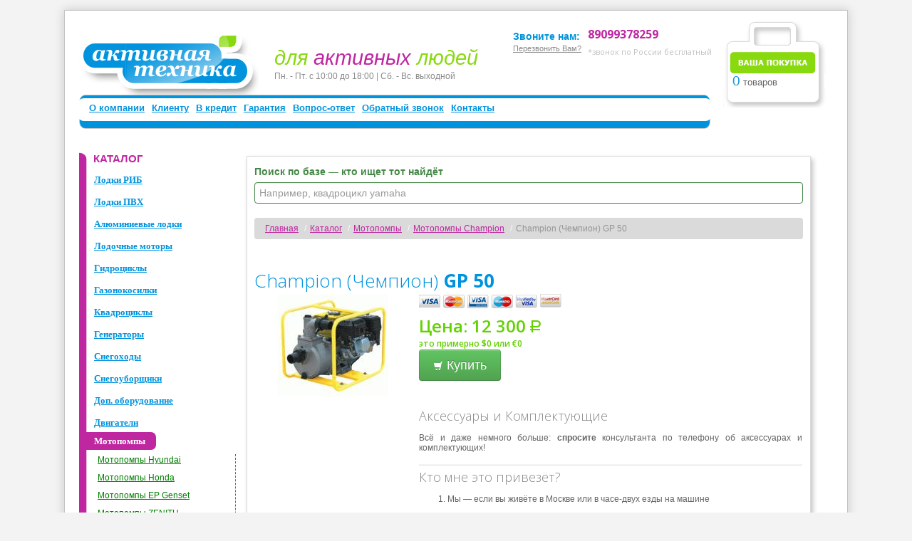

--- FILE ---
content_type: text/html; charset=UTF-8
request_url: https://www.mgwm.ru/goods/3300/
body_size: 13112
content:
  <!DOCTYPE HTML>
<html>
<head>
<title>Бензиновая мотопомпа Champion GP 50  - цена, технические характеристики, описание, отзывы, купить мотопомпу  Чампион  GP 50 - продажа мотопомпы Champion  в магазине Активная Техника.</title>
<meta http-equiv="Content-Type" content="text/html; charset=utf-8">
<meta name="Description" content="Бензиновая мотопомпа Champion GP 50  - цена, технические характеристики, описание, отзывы, купить мотопомпу  Чампион  GP 50 - продажа мотопомпы Champion  в магазине Активная Техника.">
<meta name="Keywords" content="Бензиновая мотопомпа Champion GP 50  - цена, технические характеристики, описание, отзывы, купить мотопомпу  Чампион  GP 50 - продажа мотопомпы Champion  в магазине Активная Техника.">
<meta name='yandex-verification' content='4f712ed5ebce5097' />
<meta property="fb:admins" content="100005701503731"/>
<link rel="publisher" href="//www.mgwm.ru/page/about/">
<link rel="help" href="//www.mgwm.ru/page/zakaz/">	
<link rel="stylesheet" media="screen" href="https://www.mgwm.ru/style/style.css" type="text/css">
<link rel="stylesheet" media="handheld" href="https://www.mgwm.ru/style/style.css" type="text/css">
<link rel="stylesheet" media="print"  href="https://www.mgwm.ru/style/print.css" type="text/css">	
<script src="https://www.mgwm.ru/js/tabber.js" type="text/javascript"></script>
<script src="//code.jquery.com/jquery-1.11.0.min.js"></script>
<script src="//code.jquery.com/jquery-migrate-1.2.1.min.js"></script>
<script src="https://www.mgwm.ru/bootstrap-custom/js/bootstrap.min.js" type="text/javascript"></script>	
<script src="//code.jquery.com/jquery-migrate-1.2.1.js"></script>
<link rel="stylesheet" media="screen"  href="https://www.mgwm.ru/bootstrap-custom/css/bootstrap.min.css" type="text/css">
<link rel="stylesheet" media="handheld"  href="https://www.mgwm.ru/bootstrap-custom/css/bootstrap.min.css" type="text/css">
<link href="/style/awesome/css/font-awesome.min.css" rel="stylesheet">	
<script type="text/javascript" src="https://www.mgwm.ru/js/jquery.jcarousel.js"></script>
<script type="text/javascript" src="https://www.mgwm.ru/js/jquery.easing.min.js"></script>
<script type="text/javascript" src="https://www.mgwm.ru/js/jquery.scrollUp.min.js"></script>
<link rel="stylesheet" type="text/css" href="https://www.mgwm.ru/js/css/skin.css">
<script type="text/javascript">
$(document).ready(function() {	
	
	//$.backstretch("/snowandboats/theawtback4.jpg");
    // Initialise the first and second carousel by class selector.
	// Note that they use both the same configuration options (none in this case).
	jQuery('.jcarousel-skin-tango').jcarousel();
	
	// If you want to use a caoursel with different configuration options,
	// you have to initialise it seperately.
	// We do it by an id selector here.
	jQuery('#third-carousel').jcarousel({
        vertical: true
    });
	$.scrollUp({
    scrollName: 'scrollUp', // Element ID
    topDistance: '500', // Distance from top before showing element (px)
    topSpeed: 300, // Speed back to top (ms)
    animation: 'fade', // Fade, slide, none
    animationInSpeed: 200, // Animation in speed (ms)
    animationOutSpeed: 200, // Animation out speed (ms)
    scrollText: 'Наверх &#9650;', // Text for element
    activeOverlay: false, // Set CSS color to display scrollUp active point, e.g '#00FFFF'
  	});
});
</script>	
<style>
#scrollUp {
  top: 20px;
  left: 20px;
  padding: 10px 20px;
  background: rgba(50,50,50,0.8);
  color: #fff;
}
</style>
</head>
<body style="padding-top:14px">
<div class="printonly">
&laquo;Активная Техника&raquo; &mdash; техника для активных людей.<br> Тел:  +7(499) 647.63.72, 8(800) 333.63.72
</div>
<!--[if lte IE 6]>
<table width="100%"><tr><td>
<div class="layout-min-width"></div>
<![endif]-->
<div class="wrapper">
<div class="content">

<div class="head notprint">
  <div id="newadvert"></div>
  <div class="logo">
        <a href="https://www.mgwm.ru/">
          <noindex><img src="https://www.mgwm.ru/style/logo_03.jpg" width="252px" height="88px" alt="MGW-Marine" title="MGW-Marine"></noindex>
        </a>
      </div>
  <div class="slogan"><i>для <span>активных</span> людей</i></div>
  <div id="vr">
		<span style="color:#8b8a8a">Пн. - Пт. с 10:00 до 18:00 | Cб. - Вс. выходной<br/></span>
  </div>
  
  <table class="phone">
    <tr>
      <td valign="top" class="text">
	  <div style="height:7px;"></div>
        Звоните нам:
		<br /><noindex><a style="color:#8b8a8a;font-size:11px;font-weight:normal" rel="nofollow" href="https://www.mgwm.ru/callback/">Перезвонить Вам?</a></noindex>
      </td>
      <td valign="top" class="number">
	  
        <div id="ya-phone-1">
		<span style="color:#bf27a1;font-weight:bold">89099378259</span> <br/>		
		<span style="font-size:11px;font-family:Open Sans">*звонок по России бесплатный</span><br/>
		</div>
      </td>
    </tr>
    <tr>


    </tr>
  </table>
  <div style="clear:both;"></div>
  
  
  
  
  
  
  
  
    <!-- Поиск -->

  <div class="search_mini">
    <!--<span class="mini_search_text">Ваш город: <strong></strong></span>-->
    <div style="clear:both;"></div>
  </div>

  
  
  
  
  
  
  
  
  
  
  
  
  <div class="main_menu">
    <div class="decor">
      <ul>
        <li>
          <a href="https://www.mgwm.ru/page/about/" >О компании</a>
        </li>
        <li>
          <a href="https://www.mgwm.ru/page/zakaz/" >Клиенту</a>
        </li>
				<li>
		  <a href="https://www.mgwm.ru/page/credit/" >В кредит</a>
		</li>
		        <li>
          <a href="https://www.mgwm.ru/page/garanty/" >Гарантия</a>
        </li>
        <li>
          <a href="https://www.mgwm.ru/question_answer/" >Вопрос-ответ</a>
        </li>
        <li>
          <noindex><a rel="nofollow" href="https://www.mgwm.ru/callback/" >Обратный звонок</a></noindex>
        </li>
        <li>
          <a href="https://www.mgwm.ru/contacts/" >Контакты</a>
        </li>
      </ul>
		
    </div>
  </div>
    <!--
  <div class="what_do_u_think">
    <noindex><a rel="nofollow" href="#" id="what_do_u_think_id">Нашли ошибку на сайте?</a></noindex>
  </div>  
  -->

  
  
  
  <!-- Корзина -->
<div class="mini_cart_wrapper">
    <div class="top"></div>
    <div class="center_wrapper">
      <div class="center">
        <div class="content" id="mini_cart_id">
          <span class="cart_digits">0</span> товаров
                  </div>
      </div>
    </div>
    <div class="bottom"></div>
</div>
  <!-- Корзина -->
</div>

  
<table width="100%" border="0" cellpadding="0" cellspacing="0" bgcolor="white" style="table-layout:fixed; margin-bottom:20px;">
  <tbody>
    <tr>
      <td valign="top" colspan="2" width="100%">

<table width="100%" border="0" style="table-layout:fixed;">
<tr valign="top">
  
  <td class="l_col" valign="top" align="left">
    
          

<div class="tt" style="font-size:15px;font-weight:bold;margin:0;color:#bf27a1;text-transform:uppercase;position:absolute;margin-left:0px;margin-top:-1px;padding-left:20px;">Каталог</div>
<ul class="category_tree" id="tree_view">
	    	    	    	    	    	    	    	    	    	    		    
    <li class="origin" style="padding-left:10px; margin-left:-27px;">
      <A style="font-family:Tahoma;" href="https://www.mgwm.ru/catalog/95/"  class="origin" title="Лодки РИБ и цены на них.">Лодки РИБ</A>
			
				
    </li>
		    	    	    	    	    	    	    	    	    	    	    	    	    	    	    	    	    	    	    	    	    	    	    	    	    	    	    	    	    	    	    	    	    	    	    	    	    	    	    	    	    	    	    	    	    	    	    	    	    	    	    	    	    	    	    	    	    	    	    	    	    	    	    	    	    	    	    	    	    	    	    	    	    	    	    	    	    	    	    	    	    	    	    	    	    	    	    	    		    
    <li class="origin" style="padding-left:10px; margin-left:-27px;">
      <A style="font-family:Tahoma;" href="https://www.mgwm.ru/catalog/lodki/pvh/"  class="origin" title="Надувные лодки из ПВХ - моторные и гребные лодки для рыбалки и отдыха, лодки под мотор">Лодки ПВХ</A>
			
				
    </li>
		    	    	    	    	    		    
    <li class="origin" style="padding-left:10px; margin-left:-27px;">
      <A style="font-family:Tahoma;" href="https://www.mgwm.ru/catalog/lodki/aluminievye/"  class="origin" title="Алюминиевые лодки">Алюминиевые лодки</A>
			
				
    </li>
		    	    	    	    	    	    	    	    	    	    	    	    	    	    	    	    	    	    	    	    	    	    	    	    	    	    	    	    	    	    	    	    	    	    	    	    	    	    	    	    	    	    	    	    	    	    	    	    	    	    	    	    	    	    	    	    	    	    	    	    	    	    	    	    	    	    	    	    	    	    	    	    	    	    	    	    	    	    	    	    	    		    
    <li class="origin" style="padding-left:10px; margin-left:-27px;">
      <A style="font-family:Tahoma;" href="https://www.mgwm.ru/catalog/lodochnye-motory/"  class="origin" title="Лодочные моторы">Лодочные моторы</A>
			
				
    </li>
		    	    		    
    <li class="origin" style="padding-left:10px; margin-left:-27px;">
      <A style="font-family:Tahoma;" href="https://www.mgwm.ru/catalog/154/"  class="origin" title="Гидроциклы, водные мотоциклы">Гидроциклы</A>
			
				
    </li>
		    	    	    	    	    	    	    	    	    	    		    
    <li class="origin" style="padding-left:10px; margin-left:-27px;">
      <A style="font-family:Tahoma;" href="https://www.mgwm.ru/catalog/387/"  class="origin" title="Газонокосилки - продажа, доставка по низким ценам">Газонокосилки</A>
			
				
    </li>
		    	    	    	    		    
    <li class="origin" style="padding-left:10px; margin-left:-27px;">
      <A style="font-family:Tahoma;" href="https://www.mgwm.ru/catalog/219/"  class="origin" title="Квадроциклы - утилитарные, спортивные">Квадроциклы</A>
			
				
    </li>
		    	    	    	    	    	    	    	    	    	    	    	    	    	    	    	    	    	    	    	    	    	    	    	    	    	    	    	    	    	    	    	    	    	    	    	    	    	    	    	    	    	    	    	    	    	    	    	    	    	    	    	    	    	    	    	    	    	    		    
    <li class="origin" style="padding-left:10px; margin-left:-27px;">
      <A style="font-family:Tahoma;" href="https://www.mgwm.ru/catalog/374/"  class="origin" title="Генераторы и электростанции, дизельгенераторы и бензогенераторы, миниэлектростанции">Генераторы</A>
			
				
    </li>
		    	    	    	    	    	    	    	    		    
    <li class="origin" style="padding-left:10px; margin-left:-27px;">
      <A style="font-family:Tahoma;" href="https://www.mgwm.ru/catalog/224/"  class="origin" title="Снегоходы - продажа, подготовка, доставка.">Снегоходы</A>
			
				
    </li>
		    	    	    	    	    	    	    	    	    	    	    	    		    
    <li class="origin" style="padding-left:10px; margin-left:-27px;">
      <A style="font-family:Tahoma;" href="https://www.mgwm.ru/catalog/337/"  class="origin" title="Снегоуборщики - снегоуборочная техника - снегометатели и снегоотбрасыватели">Снегоуборщики</A>
			
				
    </li>
		    	    	    	    	    	    	    	    	    	    	    	    	    	    	    	    	    	    		    
    <li class="origin" style="padding-left:10px; margin-left:-27px;">
      <A style="font-family:Tahoma;" href="https://www.mgwm.ru/catalog/116/"  class="origin" title="Аксессуары, запасные части, дополнительные комплектующие к лодкам и лодочным моторам">Доп. оборудование</A>
			
				
    </li>
		    	    	    	    	    	    	    	    	    	    	    	    		    
    <li class="origin" style="padding-left:10px; margin-left:-27px;">
      <A style="font-family:Tahoma;" href="https://www.mgwm.ru/catalog/516/"  class="origin" title="Двигатели общего назначения - бензиновые и дизельные двигатели - ДВС">Двигатели</A>
			
				
    </li>
		    	    	    	    	    	    	    	    	    	    	    	    	    	    		    
    <li class="opened" style="padding-left:10px; margin-left:-27px;">
      <A style="font-family:Tahoma;" href="https://www.mgwm.ru/catalog/383/"  class="opened" title="Мотопомпы высоконапорные, мотопомпы для грязной, чистой и сильнозагрязненной воды, бензиновые и дизельные мотопомпы.">Мотопомпы</A>
			
		        <ul  id="cat_tree">
			            <li style="padding-left:2px; margin-left:-2px;margin-bottom:5px;margin-top:2px"><A  href="https://www.mgwm.ru/catalog/384/" title="Мотопомпы  Hyundai - мотопомпы Хундай">Мотопомпы  Hyundai</A>			            <li style="padding-left:2px; margin-left:-2px;margin-bottom:5px;margin-top:2px"><A  href="https://www.mgwm.ru/catalog/408/" title="Мотопомпы  Honda - бензиновые мотопомпы Хонда">Мотопомпы  Honda</A>			            <li style="padding-left:2px; margin-left:-2px;margin-bottom:5px;margin-top:2px"><A  href="https://www.mgwm.ru/catalog/414/" title="Мотопомпы EP Genset - мотопомпы ЕП Дженсет">Мотопомпы EP Genset</A>			            <li style="padding-left:2px; margin-left:-2px;margin-bottom:5px;margin-top:2px"><A  href="https://www.mgwm.ru/catalog/485/" title="Мотопомпы ZENITH - бензиновые мотопомпы ЗЕНИТ">Мотопомпы ZENITH</A>			            <li style="padding-left:2px; margin-left:-2px;margin-bottom:5px;margin-top:2px"><A  href="https://www.mgwm.ru/catalog/493/" title="Бензиновые мотопомпы Grantvolt - бензиновые насосы Грантвольт">Мотопомпы Grantvolt</A>			            <li style="padding-left:2px; margin-left:-2px;margin-bottom:5px;margin-top:2px"><A  href="https://www.mgwm.ru/catalog/496/" title="Мотопомпы AKITA - мотопомпы Акита">Мотопомпы AKITA</A>			            <li style="padding-left:2px; margin-left:-2px;margin-bottom:5px;margin-top:2px"><A  href="https://www.mgwm.ru/catalog/497/" title="Мотопомпы Koshin - мотопомпы Кошин">Мотопомпы Koshin</A>			            <li class="selected" style="padding-left:2px; margin-left:-2px;margin-bottom:5px;margin-top:2px"><A  href="https://www.mgwm.ru/catalog/519/" class="selected" title="Мотопомпы Champion - мотопомпы Чемпион">Мотопомпы Champion</A>			            <li style="padding-left:2px; margin-left:-2px;margin-bottom:5px;margin-top:2px"><A  href="https://www.mgwm.ru/catalog/524/" title="Мотопомпы Zongshen - бензиновые мотопомпы Зонгшен">Мотопомпы Zongshen</A>			            <li style="padding-left:2px; margin-left:-2px;margin-bottom:5px;margin-top:2px"><A  href="https://www.mgwm.ru/catalog/532/" title="Мотопомпы SDMO - бензиновые мотопомпы СДМО">Мотопомпы SDMO</A>			            			            <li style="padding-left:2px; margin-left:-2px;margin-bottom:5px;margin-top:2px"><A  href="https://www.mgwm.ru/catalog/661/" title="Мотопомпы HUTER - бензиновые мотопомпы Хютер">Мотопомпы HUTER</A>			        </ul>
				
    </li>
		    	    	    	    	    	    	    	    	    		    
    <li class="origin" style="padding-left:10px; margin-left:-27px;">
      <A style="font-family:Tahoma;" href="https://www.mgwm.ru/catalog/392/"  class="origin" title="Культиваторы и мотоблоки, мотокультиваторы">Культиваторы</A>
			
				
    </li>
		    	    	    	    	    	    	    	    	    	    	    	    	    	    	    	    	    	    	    	    	    	    	    	    	    	    	    	    	    	    	    	    	    	    	    	    	    	    	    	    	    		    
    <li class="origin" style="padding-left:10px; margin-left:-27px;">
      <A style="font-family:Tahoma;" href="https://www.mgwm.ru/catalog/694/"  class="origin" title="Мотобуксировщики">Мотобуксировщики</A>
			
				
    </li>
		    	    	    		    
    <li class="origin" style="padding-left:10px; margin-left:-27px;">
      <A style="font-family:Tahoma;" href="https://www.mgwm.ru/catalog/696/"  class="origin" title="Запасные части">Запасные части</A>
			
				
    </li>
		 </ul>
<div class="tb">&nbsp;</div>
<div style="height:10px;">&nbsp;</div>    	
<div style="height:10px;"></div>
        
         
    <div class="block_with_title">
        <div class="block_title_l blue_block_title_l">
          <div class="block_title_r blue_block_title_r">
            <div class="block_title_c blue_block_title_c">Производители</div>
          </div>
        </div>
      <div class="blue_block_inner">            <div class="manuf_mini">
        <ul>
                        <li><a href="https://www.mgwm.ru/brand/126/" title="Все товары производителя &quot;AG&quot;">AG</a></li>
                        <li><a href="https://www.mgwm.ru/brand/145/" title="Все товары производителя &quot;AKITA (АКИТА)&quot;">AKITA (АКИТА)</a></li>
                        <li><a href="https://www.mgwm.ru/brand/239/" title="Все товары производителя &quot;Allfa&quot;">Allfa</a></li>
                        <li><a href="https://www.mgwm.ru/brand/169/" title="Все товары производителя &quot;Altair&quot;">Altair</a></li>
                        <li><a href="https://www.mgwm.ru/brand/100/" title="Все товары производителя &quot;Aqua-Jet (Аква-Джет)&quot;">Aqua-Jet (Аква-Джет)</a></li>
                        <li><a href="https://www.mgwm.ru/brand/122/" title="Все товары производителя &quot;Boat Master (Бот Мастер)&quot;">Boat Master (Бот Мастер)</a></li>
                        <li><a href="https://www.mgwm.ru/brand/33/" title="Все товары производителя &quot;BRIG (БРИГ)&quot;">BRIG (БРИГ)</a></li>
                        <li><a href="https://www.mgwm.ru/brand/127/" title="Все товары производителя &quot;Champion (Чемпион)&quot;">Champion (Чемпион)</a></li>
                        <li><a href="https://www.mgwm.ru/brand/231/" title="Все товары производителя &quot;Cub Cadet&quot;">Cub Cadet</a></li>
                        <li><a href="https://www.mgwm.ru/brand/240/" title="Все товары производителя &quot;DDE&quot;">DDE</a></li>
                        <li><a href="https://www.mgwm.ru/brand/141/" title="Все товары производителя &quot;ECO (ЭКО)&quot;">ECO (ЭКО)</a></li>
                        <li><a href="https://www.mgwm.ru/brand/144/" title="Все товары производителя &quot;ELEMAX (ЭЛЕМАКС)&quot;">ELEMAX (ЭЛЕМАКС)</a></li>
                        <li><a href="https://www.mgwm.ru/brand/110/" title="Все товары производителя &quot;EP Genset (Дженсэт)&quot;">EP Genset (Дженсэт)</a></li>
                        <li><a href="https://www.mgwm.ru/brand/238/" title="Все товары производителя &quot;ERMA POWER&quot;">ERMA POWER</a></li>
                        <li><a href="https://www.mgwm.ru/brand/109/" title="Все товары производителя &quot;Europower (Европауэр)&quot;">Europower (Европауэр)</a></li>
                        <li><a href="https://www.mgwm.ru/brand/56/" title="Все товары производителя &quot;Flinc (Флинк)&quot;">Flinc (Флинк)</a></li>
                        <li><a href="https://www.mgwm.ru/brand/184/" title="Все товары производителя &quot;GARDEN PRO (Гарден Про)&quot;">GARDEN PRO (Гарден Про)</a></li>
                        <li><a href="https://www.mgwm.ru/brand/159/" title="Все товары производителя &quot;GESAN (Гесан)&quot;">GESAN (Гесан)</a></li>
                        <li><a href="https://www.mgwm.ru/brand/143/" title="Все товары производителя &quot;Grantvolt (Грантвольт)&quot;">Grantvolt (Грантвольт)</a></li>
                        <li><a href="https://www.mgwm.ru/brand/95/" title="Все товары производителя &quot;Haswing (Хасвинг)&quot;">Haswing (Хасвинг)</a></li>
                        <li><a href="https://www.mgwm.ru/brand/67/" title="Все товары производителя &quot;HDX (НДХ)&quot;">HDX (НДХ)</a></li>
                        <li><a href="https://www.mgwm.ru/brand/9/" title="Все товары производителя &quot;Honda (Хонда)&quot;">Honda (Хонда)</a></li>
                        <li><a href="https://www.mgwm.ru/brand/213/" title="Все товары производителя &quot;Husqvarna&quot;">Husqvarna</a></li>
                        <li><a href="https://www.mgwm.ru/brand/200/" title="Все товары производителя &quot;Huter (Хютер)&quot;">Huter (Хютер)</a></li>
                        <li><a href="https://www.mgwm.ru/brand/104/" title="Все товары производителя &quot;Hyundai (Хендай)&quot;">Hyundai (Хендай)</a></li>
                        <li><a href="https://www.mgwm.ru/brand/96/" title="Все товары производителя &quot;Jet (Джет)&quot;">Jet (Джет)</a></li>
                        <li><a href="https://www.mgwm.ru/brand/146/" title="Все товары производителя &quot;Koshin (Кошин)&quot;">Koshin (Кошин)</a></li>
                        <li><a href="https://www.mgwm.ru/brand/233/" title="Все товары производителя &quot;Lifan&quot;">Lifan</a></li>
                        <li><a href="https://www.mgwm.ru/brand/210/" title="Все товары производителя &quot;Lifan S-PRO (Лифан С-ПРО)&quot;">Lifan S-PRO (Лифан С-ПРО)</a></li>
                        <li><a href="https://www.mgwm.ru/brand/195/" title="Все товары производителя &quot;Marlin (Марлин)&quot;">Marlin (Марлин)</a></li>
                        <li><a href="https://www.mgwm.ru/brand/217/" title="Все товары производителя &quot;McCulloch&quot;">McCulloch</a></li>
                        <li><a href="https://www.mgwm.ru/brand/31/" title="Все товары производителя &quot;Mercury (Меркури)&quot;">Mercury (Меркури)</a></li>
                        <li><a href="https://www.mgwm.ru/brand/205/" title="Все товары производителя &quot;MIKATSU - Hyundai (Микатсу-Хендай)&quot;">MIKATSU - Hyundai (Микатсу-Хендай)</a></li>
                        <li><a href="https://www.mgwm.ru/brand/202/" title="Все товары производителя &quot;Motul&quot;">Motul</a></li>
                        <li><a href="https://www.mgwm.ru/brand/219/" title="Все товары производителя &quot;MTD&quot;">MTD</a></li>
                        <li><a href="https://www.mgwm.ru/brand/65/" title="Все товары производителя &quot;Nissamaran (Ниссамаран)&quot;">Nissamaran (Ниссамаран)</a></li>
                        <li><a href="https://www.mgwm.ru/brand/63/" title="Все товары производителя &quot;Nissan Marine (Ниссан Марин)&quot;">Nissan Marine (Ниссан Марин)</a></li>
                        <li><a href="https://www.mgwm.ru/brand/84/" title="Все товары производителя &quot;Parsun&quot;">Parsun</a></li>
                        <li><a href="https://www.mgwm.ru/brand/119/" title="Все товары производителя &quot;RusBoat (Рус Бот)&quot;">RusBoat (Рус Бот)</a></li>
                        <li><a href="https://www.mgwm.ru/brand/170/" title="Все товары производителя &quot;SDMO (СДМО)&quot;">SDMO (СДМО)</a></li>
                        <li><a href="https://www.mgwm.ru/brand/74/" title="Все товары производителя &quot;Sea Pro (Сиа Про)&quot;">Sea Pro (Сиа Про)</a></li>
                        <li><a href="https://www.mgwm.ru/brand/241/" title="Все товары производителя &quot;SNOWDOG&quot;">SNOWDOG</a></li>
                        <li><a href="https://www.mgwm.ru/brand/91/" title="Все товары производителя &quot;Sun Marine (Сан Марин)&quot;">Sun Marine (Сан Марин)</a></li>
                        <li><a href="https://www.mgwm.ru/brand/28/" title="Все товары производителя &quot;Suzuki (Сузуки)&quot;">Suzuki (Сузуки)</a></li>
                        <li><a href="https://www.mgwm.ru/brand/242/" title="Все товары производителя &quot;Tarpon&quot;">Tarpon</a></li>
                        <li><a href="https://www.mgwm.ru/brand/34/" title="Все товары производителя &quot;Tohatsu (Тохатсу)&quot;">Tohatsu (Тохатсу)</a></li>
                        <li><a href="https://www.mgwm.ru/brand/82/" title="Все товары производителя &quot;Troll (Тролл)&quot;">Troll (Тролл)</a></li>
                        <li><a href="https://www.mgwm.ru/brand/237/" title="Все товары производителя &quot;ULTRAFLEX B90&quot;">ULTRAFLEX B90</a></li>
                        <li><a href="https://www.mgwm.ru/brand/225/" title="Все товары производителя &quot;Wolf-Garten&quot;">Wolf-Garten</a></li>
                        <li><a href="https://www.mgwm.ru/brand/235/" title="Все товары производителя &quot;Yamabisi (Ямабиси)&quot;">Yamabisi (Ямабиси)</a></li>
                        <li><a href="https://www.mgwm.ru/brand/35/" title="Все товары производителя &quot;Yamaha (Ямаха)&quot;">Yamaha (Ямаха)</a></li>
                        <li><a href="https://www.mgwm.ru/brand/38/" title="Все товары производителя &quot;Yukona (Юкона)&quot;">Yukona (Юкона)</a></li>
                        <li><a href="https://www.mgwm.ru/brand/140/" title="Все товары производителя &quot;ZENITH (ЗЕНИТ)&quot;">ZENITH (ЗЕНИТ)</a></li>
                        <li><a href="https://www.mgwm.ru/brand/103/" title="Все товары производителя &quot;Zongshen (Зонгшен)&quot;">Zongshen (Зонгшен)</a></li>
                        <li><a href="https://www.mgwm.ru/brand/93/" title="Все товары производителя &quot;Аква&quot;">Аква</a></li>
                        <li><a href="https://www.mgwm.ru/brand/204/" title="Все товары производителя &quot;ДМБ&quot;">ДМБ</a></li>
                        <li><a href="https://www.mgwm.ru/brand/243/" title="Все товары производителя &quot;Запасные части лодочных моторов.&quot;">Запасные части лодочных моторов.</a></li>
                        <li><a href="https://www.mgwm.ru/brand/113/" title="Все товары производителя &quot;Медуза&quot;">Медуза</a></li>
                        <li><a href="https://www.mgwm.ru/brand/17/" title="Все товары производителя &quot;МНЁВ&quot;">МНЁВ</a></li>
                        <li><a href="https://www.mgwm.ru/brand/194/" title="Все товары производителя &quot;ТАРПАН&quot;">ТАРПАН</a></li>
                    </ul>
      </div>
          </div></div>        
        <!-- Голосования -->
            <div class="x-c_block">
        <div class="n grey_block_decor_n"></div>
        <div class="e grey_block_decor_e"></div>
        <div class="s grey_block_decor_s"></div>
        <div class="w grey_block_decor_w"></div>
        <div class="nw grey_block_decor_nw"></div>
        <div class="ne grey_block_decor_ne"></div>
        <div class="sw grey_block_decor_sw"></div>
        <div class="se grey_block_decor_se"></div>
        <div class="c grey_block_decor_c"></div>
        <div class="x-content grey_block_content" style="padding:10px 15px; margin-top:10px;">
                          <div class="mini_vote_form">
          <div class="mini_vote_img">
          </div>
          <div class="mini_vote_title" style="padding-left:5px; font-weight:bold;">
            Какая система платежей на ваш взгляд лучше?            <div class="horiz_splitter" style="width:100%; height:5px;"></div>          </div>
          <div id="mini_vote_content_id" style="padding:0 5px;">
                            <ul>
                                  <li><label><input class="radio" type="radio" name="vote_option" value="113"/>Наличные</label></li>
                                  <li><label><input class="radio" type="radio" name="vote_option" value="109"/>VISA/MasterCard</label></li>
                                  <li><label><input class="radio" type="radio" name="vote_option" value="112"/>PayPal</label></li>
                                  <li><label><input class="radio" type="radio" name="vote_option" value="111"/>Yandex-Деньги</label></li>
                                  <li><label><input class="radio" type="radio" name="vote_option" value="110"/>QIWI</label></li>
                                </ul>
                <div align="right">
                  <table class="x-btn x-btn-gray-flat" style="margin:5px auto 0 auto;">
                <tr>
                  <td class="x-btn-left">
                  </td>                  
                  <td class="x-btn-center x-btn-button"><button type="submit" value="send" name="make_vote" class="send_vote_btn">ПРОГОЛОСОВАТЬ</button>
                  </td>
                  <td class="x-btn-right">
                  </td>
                </tr>
              </table>                </div>
                      </div>
        </div>
                </div></div>              <!-- Голосования -->
      <!--<img src="/banners/payment_.png" alt="оплата наличными visa mastercard"/>-->

  </td>
 
  <td class="page_content">

<div id="wannabeprinted"> 
<!-- PRINT START -->
<table border="0" width="100%">
  <tbody>
    <tr>
      <td>
		 
	<div class="x-c_block">
        <div class="n prod_item_block_decor_n"></div>
        <div class="e prod_item_block_decor_e"></div>
        <div class="s prod_item_block_decor_s"></div>
        <div class="w prod_item_block_decor_w"></div>
        <div class="nw prod_item_block_decor_nw"></div>
        <div class="ne prod_item_block_decor_ne"></div>
        <div class="sw prod_item_block_decor_sw"></div>
        <div class="se prod_item_block_decor_se"></div>
        <div class="c prod_item_block_decor_c"></div>
        <div class="x-content prod_item_block_content">
        	
		  		  <noindex>
		  <div class="control-group success notprint">
  <label class="control-label" for="inputsearch"><strong>Поиск по базе &mdash; кто ищет тот найдёт</strong></label>
  <div class="controls">
    <input type="text" id="inputsearch" class="input-block-level" type="text" placeholder="Например, квадроцикл yamaha ">
  </div>
</div>
			  </noindex>
		      	  	
		  
      <div id="brcr" class="notprint"><ul class="breadcrumb"><li class="first"> <a href="https://www.mgwm.ru/" class="headerNavigation">Главная</a>&nbsp;<span class="divider">/</span></li><li > <a href="https://www.mgwm.ru/catalog/" class="headerNavigation">Каталог</a>&nbsp;<span class="divider">/</span></li><li > <a href="https://www.mgwm.ru/catalog/383/" class="headerNavigation">Мотопомпы</a>&nbsp;<span class="divider">/</span></li><li > <a href="https://www.mgwm.ru/catalog/519/" class="headerNavigation">Мотопомпы Champion</a>&nbsp;<span class="divider">/</span></li><li class="active">Champion (Чемпион) GP 50</li></ul><div style="clear:both;"></div></div>   
		  <noindex>
	<div class="notprint newmenu">
<table>
<tr>
	<td><a title="купить квадроцикл" href="/catalog/221/"><img src="/snowandboats/indextop/kvadros.jpg" alt="Квадроциклы Yamaha"/></a></td>
	<td><a title="лодки РИБ" href="/catalog/lodki/rib/brig/"><img src="/snowandboats/indextop/ribs.jpg" alt="РИБ BRIG"/></a></td>
	<td><a title="лодочные моторы" href="/catalog/lodochnye-motory/"><img src="/snowandboats/indextop/Motors.jpg" alt="подвесные моторы"/></a></td>
	<td><a title="лодки ПВХ" href="/catalog/lodki/pvh/"><img src="/snowandboats/indextop/boats.jpg" alt="лодки ПВХ"/></a></td>
	<td><a title="купить снегоход" href="/catalog/225/"><img class="menuimg" src="/snowandboats/indextop/snows.jpg" alt="Снегоходы"/></a></td>
	<td><a title="бензиновые и дизельные генераторы" href="/catalog/374/"><img src="/snowandboats/indextop/generators.jpg" alt="Генераторы"/></a></td>
</tr>
</table>	
		<div class="horiz_splitter" style="width:100%; height:10px;"></div>	
</div>
		
</noindex>	  
    
    		  
    <div style="padding:10px!important;"></div>
    <div id="allabout" class="goods_list">
      <h1 class="title" style="text-decoration:underline;">Champion (Чемпион)                <strong>GP 50</strong>
      </h1>
		

      
    <table width="100%" style="position:relative;">
      <tr>
		        <td align="center" rowspan="2" style="padding-right:20px;padding-left:10px;vertical-align:top;width:200px;">
		<noindex>
<div class="facebox" id="add_to_cart_form_id">
  	<div class="fb_inner">
  	</div>
</div>

<div id="add_prod_main_form_id" style="display:none; width:320px;">
  <!--<div class="close">Закрыть</div>-->
	<div class="facebox_title">Покупка товара</div>

	<div style="margin:10px; text-align:center;" id="add_prod_main_inner_id">
    <div class="error_block" id="add_product_error_block_id" style="display:none;"></div>
    Уточните количество товара: <input type="text" name="" value="1" size="3" id="add_product_number_id">    <br />
    <table class="x-btn x_btn_green_volume" style="margin:5px auto 0 auto;">
                <tr>
                  <td class="x-btn-left">
                  </td>                  
                  <td class="x-btn-center x-btn-button"><button type="button" value="" name="" id="add_prod_to_cart_continue_id">В Корзину</button>
                  </td>
                  <td class="x-btn-right">
                  </td>
                </tr>
              </table>    
     <!--Html::draw_button('Купить', 'button', 'buy', array('btn' => array('params' => 'style="width:70px; margin:10px auto 0 auto;"'),
                                                'btn_input' => array('params' => 'id="add_prod_to_cart_continue_id"')) ); 
    Html::draw_a_button('Купить','', array('btn' => array('params' => 'style="margin-top:10px; width:70px; float:right"'),
                                                'btn_a' => array('params' => 'id="add_prod_to_cart_continue_id"')
                                                )); -->
	</div>
</div>

<div id="add_prod_added_form_id" style="display:none; width:320px;">
	<div class="facebox_title">Покупка товара</div>
  <div style="margin:10px; text-align:center;" id="add_prod_main_inner_id">
		Товар добавлен
    <br />
    <table class="x-btn x_btn_green_volume" style="margin:5px auto 0 auto;">
                <tr>
                  <td class="x-btn-left">
                  </td>                  
                  <td class="x-btn-center x-btn-button"><button type="button" value="" name="order" id="add_prod_continue_shopping_id">Продолжить покупки</button>
                  </td>
                  <td class="x-btn-right">
                  </td>
                </tr>
              </table>
    <table class="x-btn x_btn_green_volume" style="margin:5px auto 0 auto;">
                <tr>
                  <td class="x-btn-left">
                  </td>                  
                  <td class="x-btn-center x-btn-button"><button type="button" value="" name="order" id="add_prod_to_cart_added_id">Перейти к оформлению заказа</button>
                  </td>
                  <td class="x-btn-right">
                  </td>
                </tr>
              </table>
    <!-- Html::draw_button('Продолжить покупки', 'button', 'order', array('btn' => array('params' => 'style="width:155px; margin:10px auto 0 auto;"'),
                                                                                              'btn_input' => array('params' => 'id="add_prod_continue_shopping_id"')) ); 

     Html::draw_button('Перейти к оформлению заказа', 'button', 'order', array('btn' => array('params' => 'style="width:230px; margin:10px auto 0 auto;"'),
                                                                                              'btn_input' => array('params' => 'id="add_prod_to_cart_added_id"')) ); 
    Html::draw_a_button('Перейти к оформлению заказа', BASE_URL . 'shopping_cart', array('btn' => array('params' => 'style="margin-top:10px; width:230px; float:right"'),
                                                                                              'btn_a' => array('params' => 'id="add_prod_to_cart_added_id"')
                                                                                              )); -->
		<div style="clear:both;"></div>
	</div>
</div>
</noindex> 
          <div class="prod_info_photo" id="galery_wrapper_id">
                        <a onclick="return hs.expand(this)" class="highslide" href="https://www.mgwm.ru/content_images/goods_photo/3300_8065_b.jpg"><IMG title="Champion (Чемпион) GP 50" alt="Champion (Чемпион) GP 50" src="https://www.mgwm.ru/content_images/goods_photo/3300_8065_b.jpg" width="154" height="144" border=0></a>						  
			 	
          </div>
		  <div id="tov_links" class="notprint">
			    
		                        <br />
			                  	
              <br />
		  </div>
			
		    <div class="prod_info_buy notprint">
			
			<br/>
		    </div>
			<br />
        </td>
					 
		  
        <td class="prod_info_r_block" valign="top">
      	
            <div class="prod_info_price">
			
						<img src="/banners/payment1.png" alt="оплата наличными visa mastercard"/>	
                          <div class="list_price" style="float:none;">
				                Цена:&nbsp;12 300&nbsp;<span class="rub">р</span> <br/>
              </div>
              <span class="list_economy">это примерно $0 или &euro;0</span>
				            	
			<div class="notpriont">
			<noindex>
			<div class="btn-group">
			<button class="add_product_to_cart_btn btn btn-large btn-success" type="button" id="3300" title="&quot;Champion (Чемпион) GP 50&quot;"><i class="icon-shopping-cart icon-white"></i> Купить</button>
						</div>
			<p/>
			<script type="text/javascript">
			$('.add_product_to_cart_btn').click(function(){
			var baseurls=(document.location.protocol == "https:" ? "https:" : "http:")+"//mgwm.ru/";
			var theprodid=this.attr('id');
			$.ajax({
                type: "POST",  
                url: baseurls+'ajax_cart/fast_add/?req='+Math.random(),
                data: 'id=' + theprodid + '&count=' + 1,
                success: function(msg){
					location.href = BASEURL+'cart/';
					}
			  });
	
			});	
			</script>	
				
			</noindex>
			</div>
            </div>
			
            <div class="prod_info_call_us_cts" style="padding-left:350px!important;margin-top:-0px!important;">
                <!--<span>Звоните</span>
				(499) 713-02-32
				<br />
                (495) 978-76-08
				
					89099378259 <br/>				-->
				
            </div>
			<div style="clear:both"></div>
			<div class="prod_info_buy notprint" width=200px align="left">			
			
			</div>
			
			<noindex>
								
				</noindex>
<p/>			
	<!-- описание -->

	<div style="margin-top:15px;margin-bottom:0px; text-align:justify;">
	<h2 class="title bold" style="padding:10px 0 0 0px;">Аксессуары и Комплектующие</h2>
<p>
	Всё и даже немного больше: <strong>спросите</strong> консультанта по телефону об аксессуарах и комплектующих!
	
</p>
		
</div>
<!-- описание -->
 <div class="horiz_splitter" style="width:100%; height:10px;"></div><span class="ash2">Кто мне это привезёт?</span><br/>
<ol>
<li>Мы — если вы живёте в Москве или в часе-двух езды на машине</li><br/>
<li>При желании можно забрать самостоятельно в нашем магазине (на юге Москвы)</li><br/>
<li>Самая лучшая транспортная компания. Многие хорошие, но мы любим лучших.</li><br/>
</ol><br/>	  					
<span class="ash2">Как можно оплатить?</span><br/>
<ol>
<li>Наличными (при доставке курьером или в нашем магазине)</li><br/>
<li>Картой VISA/Mastercard</li><br/>
<li>В любом банке недалеко от вашего дома</li><br/>
<li>Если вы — юрлицо, также и по безналичному расчёту</li><br/>
</ol><br/>	  
	  	
          </td>
        </tr>

      </table>
		
<noindex>
	</noindex>
	  
	  

	  
	  
	  
	  
	  
	  
	  
	  
	  
	  
	  
	  
	  
	  
	  
	  
	  
	  
	  
<div class="tabbertab newpage techspec" title="Характеристики">

	
	<h3  style="padding:10px 0 5px 0px;">Технические характеристики Champion (Чемпион)		GP 50</h3>
	<table class="prod_tech_info"><tr class="prod_tech_row_1" onmouseover="jQuery(this).addClass('row_hover');" onmouseout="jQuery(this).removeClass('row_hover');"><td class="param">Назначение:</td><td class="val">Чистая вода </td></tr><tr class="prod_tech_row_2" onmouseover="jQuery(this).addClass('row_hover');" onmouseout="jQuery(this).removeClass('row_hover');"><td class="param">Производительность:</td><td class="val">36 м3/час</td></tr><tr class="prod_tech_row_1" onmouseover="jQuery(this).addClass('row_hover');" onmouseout="jQuery(this).removeClass('row_hover');"><td class="param">Максимальная производительность:</td><td class="val">600 л/мин</td></tr><tr class="prod_tech_row_2" onmouseover="jQuery(this).addClass('row_hover');" onmouseout="jQuery(this).removeClass('row_hover');"><td class="param">Максимальная глубина всасывания:</td><td class="val">8 м</td></tr><tr class="prod_tech_row_1" onmouseover="jQuery(this).addClass('row_hover');" onmouseout="jQuery(this).removeClass('row_hover');"><td class="param">Максимальная высота подачи:</td><td class="val">26 м</td></tr><tr class="prod_tech_row_2" onmouseover="jQuery(this).addClass('row_hover');" onmouseout="jQuery(this).removeClass('row_hover');"><td class="param">Диаметр входной трубы:</td><td class="val">50 мм</td></tr><tr class="prod_tech_row_1" onmouseover="jQuery(this).addClass('row_hover');" onmouseout="jQuery(this).removeClass('row_hover');"><td class="param">Диаметр выходной трубы:</td><td class="val">50 мм</td></tr><tr class="prod_tech_row_2" onmouseover="jQuery(this).addClass('row_hover');" onmouseout="jQuery(this).removeClass('row_hover');"><td class="param">Модель двигателя:</td><td class="val">UP 168 OHV </td></tr><tr class="prod_tech_row_1" onmouseover="jQuery(this).addClass('row_hover');" onmouseout="jQuery(this).removeClass('row_hover');"><td class="param">Тип двигателя:</td><td class="val">4T </td></tr><tr class="prod_tech_row_2" onmouseover="jQuery(this).addClass('row_hover');" onmouseout="jQuery(this).removeClass('row_hover');"><td class="param">Запуск:</td><td class="val">Ручной </td></tr><tr class="prod_tech_row_1" onmouseover="jQuery(this).addClass('row_hover');" onmouseout="jQuery(this).removeClass('row_hover');"><td class="param">Тип топлива:</td><td class="val">АИ-92 </td></tr><tr class="prod_tech_row_2" onmouseover="jQuery(this).addClass('row_hover');" onmouseout="jQuery(this).removeClass('row_hover');"><td class="param">Емкость бака:</td><td class="val">3.6 л</td></tr><tr class="prod_tech_row_1" onmouseover="jQuery(this).addClass('row_hover');" onmouseout="jQuery(this).removeClass('row_hover');"><td class="param">Вес:</td><td class="val">27 </td></tr><tr class="prod_tech_row_2" onmouseover="jQuery(this).addClass('row_hover');" onmouseout="jQuery(this).removeClass('row_hover');"><td class="param">Автоматическое выключение по низкому уровню масла:</td><td class="val">да </td></tr><tr class="prod_tech_row_1" onmouseover="jQuery(this).addClass('row_hover');" onmouseout="jQuery(this).removeClass('row_hover');"><td class="param">Страна производитель:</td><td class="val">Китай </td></tr><tr class="prod_tech_row_2" onmouseover="jQuery(this).addClass('row_hover');" onmouseout="jQuery(this).removeClass('row_hover');"><td class="param">Гарантия:</td><td class="val">12 мес.</td></tr></table>	
</div>	  
	 
<!-- NACHALO TABOV --->
<div class="tabber1">

<!-- -->
<div class="tabbertab" title="Отзывы о товаре">
     <noindex>
<h3>Отзывы о Champion (Чемпион)                GP 50</h3>
<noindex>		 
<div id="disqus_thread"></div>
    <script type="text/javascript">
        /* * * CONFIGURATION VARIABLES: EDIT BEFORE PASTING INTO YOUR WEBPAGE * * */
        var disqus_shortname = 'mgwm'; // required: replace example with your forum shortname

        /* * * DON'T EDIT BELOW THIS LINE * * */
        (function() {
            var dsq = document.createElement('script'); dsq.type = 'text/javascript'; dsq.async = true;
            dsq.src = '//' + disqus_shortname + '.disqus.com/embed.js';
            (document.getElementsByTagName('head')[0] || document.getElementsByTagName('body')[0]).appendChild(dsq);
        })();
    </script>
    <noscript>Please enable JavaScript to view the <a href="http://disqus.com/?ref_noscript">comments powered by Disqus.</a></noscript>
    <a href="http://disqus.com" class="dsq-brlink">comments powered by <span class="logo-disqus">Disqus</span></a>
</noindex>	

<div style="height:5px;border-bottom:1px solid #0093dd;"></div>

</div>

<div class="tabbertab" title="Расчет доставки">

</div>
<!-- -->
<!-- -->

<div class="tabbertab" title="Способы оплаты">
<noindex> 
<h3>Информация о заказе, оплате и получении</h3>
<p style="text-align: justify;margin-top:-20px;"><br/>
<br/>
<!--
<b>Заказать</b><br/>

<ul>
<li/>С помощью звонка нашим менеджерам.
<li/>С помощью кнопки "Добавить в корзину".
<li/>Написав нам на почту.
<li/>Написав нам в on-line консультант.
<li/>Связавшись с нами с помощью формы обратной связи.
</ul><br/>
-->
<b>Получение</b><br/>
<ul>
Вы можете получить данный товар <b>САМОВЫВОЗОМ</b> в нашем магазине<br/>
<b>ДОСТАВКА ПО МОСКВЕ и МО</b> осуществляется собственной курьерской службой.<br/>
<b>ДОСТАВКА ПО РФ и СНГ</b> осуществляется с помощью надежных транспортных компаний.<br/>
МЫ ГАРАНТИРУЕМ клиенту, что он получит ПРОВЕРЕННОЕ, ЦЕЛОЕ, ИСПРАВНОЕ, КОМПЛЕКТНОЕ ОБОРУДОВАНИЕ.<br/>
</ul>
<br/>	
ВСЕ ОСТАЛЬНЫЕ ПОДРОБНОСТИ У НАШИХ СОТРУДНИКОВ. ПРИЯТНЫХ ПОКУПОК!<br/>
<p></p>
</noindex>
</div>
<!-- -->
<div id="map" style="width: 100%; height: 300px"></div>	
<div class="tabbertab" title="Рекомендуем">
<noindex>
  
	  
	
</noindex>
</div>
<!-- -->
</div>

<!-- Konec TABOV --> 
	  
	  
	  
	  
	  
	  
	  
	  
	  
	
	  
	  
	  
	  
	  
	  
	  
	  
	  


    <div style="clear:both;"></div>
<div style="padding:0 5px;">




      

    </div>
       </div>
     
   </td></tr></tbody></table>
<!-- PRINT END -->

          </div></div></div>


  
  </td>
  </tr>
  </table>
<script>
	var ups=0;
	    jQuery('#research_yes').click(function(){
			jQuery.ajax({
                type: "POST",  
                url: BASEURL+'ajax_research/yes/',
                data: 'id='+"3300"+'&city='+""+'&theprice='+"12300",
				success: function() {
					jQuery('.research_card').fadeOut(400);
					jQuery('#research_card_answer').html("<p><b>Спасибо за ответ!</b><p/><p><i class=\"icon-ok\"></i> Подробнее уточняйте по телефону 8(800)333.63.72 или <a href=\"/callback/\"><strong>свяжитесь с нами</strong></p>");
				}
			  });
		});
		jQuery('#research_no').click(function(){
			jQuery.ajax({
                type: "POST",  
                url: BASEURL+'ajax_research/no/',
                data: 'id='+"3300"+'&city='+""+'&theprice='+"12300",
				success: function() {
					jQuery('.research_card').fadeOut(400);
				}
			  });
		});
	 jQuery('#inputsearch').on('input',function(){
		 var res=$(this).val();
		 var resl=res.length;
		 if(resl>3) {
			jQuery.ajax({
                type: "POST",  
                url: BASEURL+'ajax_find/',
                data: 'sstr='+res,
				success: function(data) {
					
					jQuery('#allabout').html(data);
					jQuery('#brcr').html("");
				}
			  });
		  }
		});
</script>
<script src="https://api-maps.yandex.ru/2.0-stable/?load=package.standard&lang=ru-RU" type="text/javascript"></script>
<script type="text/javascript">
	ymaps.ready(init);
	function init(){
 		var aemap, themark;
    	var aemap = new ymaps.Map ("map", {
            center: [55.662213, 37.635296], 
            zoom: 14
        });
		aemap.behaviors.disable('drag');  
		themark= new ymaps.Placemark([55.662213, 37.635296], {
          content: 'Активная Техника',
          balloonContentHeader: 'Активная Техника',
          balloonContentBody: 'Каширское шоссе д.21',
		  balloonContentFooter: 'Доставка по России',
        });
		aemap.geoObjects.add(themark);
	}
	
</script>
      </td>
      </tr>
    
  </tbody>
</table>
</div>
</div>

<div id="wrfooter">
	
<table align="center">
	
	
    <tr>
      <td colspan="3">
        <div class="footer">
              Copyright&nbsp; <noindex><a href="https://www.mgwm.ru">Активная Техника</a></noindex>. Информация расположенная на данном сайте не является публичной офертой. <br>
              &copy; 2006 &mdash; 2025        </div>
      </td>
    </tr>
    <tr valign="middle">
      <td height="21" colspan="3" align="center" class="footer_menu">
        
     <noindex>
      [ <a rel="nofollow" href="https://www.mgwm.ru/">Главная</a> |
        <a rel="nofollow" href="https://www.mgwm.ru/page/about/">О компании</a> |
        <a rel="nofollow" href="https://www.mgwm.ru/page/zakaz/">Заказ и доставка</a> |
        <a rel="nofollow" href="https://www.mgwm.ru/page/garanty/">Гарантия</a> |
        <a rel="nofollow" href="https://www.mgwm.ru/question_answer/">Вопрос-ответ</a> |
        <a rel="nofollow" href="https://www.mgwm.ru/callback/">Обратный звонок</a> |
        <a rel="nofollow" href="https://www.mgwm.ru/contacts/">Контакты</a>  ]
	  </noindex>
      </td>
      </tr>

<!-- Счетчики начало -->
      <tr>
        <td colspan="3" style="padding: 60px 0pt 40px;" align="center">
<noindex>
<!--LiveInternet counter--><script type="text/javascript"><!--
document.write("<a href='https://www.liveinternet.ru/click' "+
"target=_blank><img src='https://counter.yadro.ru/hit?t44.11;r"+
escape(document.referrer)+((typeof(screen)=="undefined")?"":
";s"+screen.width+"*"+screen.height+"*"+(screen.colorDepth?
screen.colorDepth:screen.pixelDepth))+";u"+escape(document.URL)+
";"+Math.random()+
"' alt='' title='LiveInternet' "+
"border='0' width='31' height='31'><\/a>")
//--></script><!--/LiveInternet-->


<script id="top100Counter" type="text/javascript" src="https://counter.rambler.ru/top100.jcn?1916624"></script>
<noscript>
<a href="https://top100.rambler.ru/navi/1916624/">
<img src="https://counter.rambler.ru/top100.cnt?1916624" alt="Rambler's Top100" border="0" />
</a>

</noscript>
<a href="https://clck.yandex.ru/redir/dtype=stred/pid=47/cid=2508/*https://grade.market.yandex.ru/?id=31171&action=link"><img src="https://clck.yandex.ru/redir/dtype=stred/pid=47/cid=2505/*https://grade.market.yandex.ru/?id=31171&action=image&size=0" border="0" width="88" height="31" alt="Читайте отзывы покупателей и оценивайте качество магазина на Яндекс.Маркете" /></a>

</noindex>
<a href="https://twitter.com/ActiveTehnika"><img src="/snowandboats/twitter.svg"/></a> <a href="https://plus.google.com/102758259671691634783/"><img src="/snowandboats/google_follow.svg"/></a>
<br>
<div align="center">

</div>
        </td>
      </tr>
<!-- Счетчики конец -->
</table>
</div><noindex>
 
<script type="text/javascript">
(function (d, w, c) {
    (w[c] = w[c] || []).push(function() {
        try {
            w.yaCounter11786734 = new Ya.Metrika({id:11786734,
                    webvisor:true,
                    clickmap:true,
                    trackLinks:true,
                    accurateTrackBounce:true,params:window.yaParams||{ }});
        } catch(e) { }
    });

    var n = d.getElementsByTagName("script")[0],
        s = d.createElement("script"),
        f = function () { n.parentNode.insertBefore(s, n); };
    s.type = "text/javascript";
    s.async = true;
    s.src = (d.location.protocol == "https:" ? "https:" : "http:") + "//mc.yandex.ru/metrika/watch.js";

    if (w.opera == "[object Opera]") {
        d.addEventListener("DOMContentLoaded", f, false);
    } else { f(); }
})(document, window, "yandex_metrika_callbacks");
</script>
<noscript><div><img src="//mc.yandex.ru/watch/11786734" style="position:absolute; left:-9999px;" alt=""/></div></noscript>
 
</noindex>
<noindex>
<script>
  (function(i,s,o,g,r,a,m){i['GoogleAnalyticsObject']=r;i[r]=i[r]||function(){
  (i[r].q=i[r].q||[]).push(arguments)},i[r].l=1*new Date();a=s.createElement(o),
  m=s.getElementsByTagName(o)[0];a.async=1;a.src=g;m.parentNode.insertBefore(a,m)
  })(window,document,'script','//www.google-analytics.com/analytics.js','ga');
  ga('create', 'UA-36760656-1', 'mgwm.ru');
  ga('require', 'displayfeatures');
  ga('send', 'pageview');

</script>
</noindex>

<SCRIPT type="text/javascript">
BASEURL = 'https://www.mgwm.ru/';
g_cookie_path = '/';
g_cookie_domain = 'www.mgwm.ru';
</SCRIPT>
<script type="text/javascript">
	$('.add_product_to_cart_btn').click(function(){
		var theprodid=this.attr('id');
		$.ajax({
                type: "POST",  
                url: BASEURL+'ajax_cart/fast_add/?req='+Math.random(),
                data: 'id=' + theprodid + '&count=' + 1,
                success: function(msg){
					location.href = BASEURL+'cart/';
					}
			  });
	
		});
		var vote = {
		init: function(){;}
		}
</script>
 
<noindex><script type="text/javascript" src="https://www.mgwm.ru/js/agregate/goods.min.js?2103421238"></script>
</noindex><noindex><script type="text/javascript">
/*<![CDATA[*/
jQuery(document).ready(function() {
vote.init();
send_customer_report.init();
products_list.init();
});
/*]]>*/
</script>
</noindex><script defer src="https://static.cloudflareinsights.com/beacon.min.js/vcd15cbe7772f49c399c6a5babf22c1241717689176015" integrity="sha512-ZpsOmlRQV6y907TI0dKBHq9Md29nnaEIPlkf84rnaERnq6zvWvPUqr2ft8M1aS28oN72PdrCzSjY4U6VaAw1EQ==" data-cf-beacon='{"version":"2024.11.0","token":"65a614922f4d4a659ed62bd9ef367cb6","r":1,"server_timing":{"name":{"cfCacheStatus":true,"cfEdge":true,"cfExtPri":true,"cfL4":true,"cfOrigin":true,"cfSpeedBrain":true},"location_startswith":null}}' crossorigin="anonymous"></script>
</body>
</html>


--- FILE ---
content_type: text/css
request_url: https://www.mgwm.ru/style/style.css
body_size: 9394
content:
@import url(https://fonts.googleapis.com/css?family=Open+Sans:400,300,600,700&subset=latin,cyrillic);
@font-face {
    font-family: "roubleArialRegular";
    font-style: normal;
    font-weight: normal;
    src: local("rouble arial"), local("roublearial"), url("[data-uri]") format("truetype");
}
.rub {
    font-family: roubleArialRegular,sans-serif!important;
    font-style: normal;
    font-weight: normal;
    line-height: normal;
}

#lcolsearch{
	padding:10px;
}

#rcolsearch{
	background:#f2f2f2;
	padding:10px;
	border-left:1px solid #ccc;
}
.callbackclass{
	
	border:1px solid #cacaca;
	padding:20px!important;
}
.dsakjl td{
	padding: 8px;
	line-height:10px;
}
.dsakjl input{
	margin-top:4px;
}
.dsakjl select, .dsakjl textarea, .dsakjl div {
	margin-top:4px;
}
body{
	font-family: Tahoma, sans-serif;
	font-size: 12px;
	color:#656565;
	margin:0 auto;
	width:1024px;
	text-align:justify;
	text-justify:inter-word;
    -webkit-font-smoothing: antialiased;
}
.sort_style{
	font-family:'Open Sans', sans-serif;
	font-size:15px;
}

.justtext{
	font-family:'Open Sans'!important;
	font-size:14px;
	font-weight:300!important;
	color:#555;
}

ul.catalog{
  width:760px;
  margin-bottom:20px;
  overflow:hidden;
  
}

li.catalog{
	line-height:1.5em;
	float:left;
	display:inline;
	list-style-type: none;
}
#double li	{ width:50%; list-style-type: none;}
#triple li	{ width:33.333%; list-style-type: none;}

input[type=text].searcher{
	border-radius: 5px;
	font-family: 'Open Sans', sans-serif;
	font-size: 14px;
}
input[type=text].searcher:hover {
		
	background:#F0F0F0;
}

/*
textarea:focus {
	background:#F8F6F6;
}
textarea:hover {
	background:#F0F0F0;
}
*/

.colored:hover{
  -webkit-box-shadow: 0 1px 4px rgba(0, 105, 214, 0.5);
     -moz-box-shadow: 0 1px 4px rgba(0, 105, 214, 0.5);
          box-shadow: 0 1px 4px rgba(0, 105, 214, 0.5);	
}
#page_text_index {
color:#000000;
}

#page_text_index i{
text-decoration:none;
}

#page_text_index h2{
text-decoration:none;
font-weight:300;
font-size:14px;
}

a{
  color:#0093dd;
}

a:hover{
  text-decoration:none;
}

img{
	border: 0;
}

form{
  margin:0;
  padding:0;
}

table{
  border-collapse:collapse;
}

h1, h2, h3, h4, h5, h6{
  color:#0093dd;
  font-family: 'Open Sans', sans-serif;
}

.ash2{
  color:#888888;
  font-family: 'Open Sans', sans-serif;
  text-decoration:none;
  font-weight:300;
  font-size:18px;	
}

.ash1{
  font-size:24px;
  font-family: 'Open Sans', sans-serif;	
  font-weight:300;
  margin:0;
  text-decoration:none!important;
  color:#0093dd;
}

h1.title{
  font-size:26px;
  font-weight:300;
  margin:0;
  text-decoration:none!important;
  color:#0093dd;
}

h1.newtitle{
  font-size:14px;
  font-weight:300;
  margin:0;
  text-decoration:none!important;
  color:#0093dd;
}

h2.title{
  font-size:18px;
  font-weight:300;
  margin:0;
  color:#888888;
}

h3.title{
  font-size:17px;
  font-weight:normal;
  margin:0;
}

h3.normal{
  font-weight:normal;
}

div.title{
  font-size:15px;
  color:#0093dd;
}

div.bold{
  font-weight:bold;
}

input{
  font-size:11px;
  margin:0;
  padding:2px;
  border: 1px solid #cccccc;
}

input.radio{
  border: 0;
}

input.checkbox{
  border: 0;
}

textarea{
	font-family: Tahoma,Verdana,Arial,sans-serif;
  font-size:11px;
  margin:0;
  padding:1px;
  border: 1px solid #cccccc;
}

select{
	font-family: Tahoma,Verdana,Arial,sans-serif;
  font-size:11px;
  margin:0;
  padding:1px;
}

input.error{
  background:#ffe0ca;
  border:1px solid #62D100;
}

textarea.error{
  background:#ffe0ca;
  border:1px solid #62D100;
}

.comment{
  font-size:9px;
}

.error_block{
  background:#ffe0ca;
  border:1px solid #62D100;
  padding:10px;
  margin-bottom:5px;
  color:red;
}

.error_block ul{
  margin:0 0 0 10px;
  padding:0 0 0 10px;
}

.green{
  color:#62D100;
}

.blue{
  color:#0093dd;
}

.head{
  position:relative;
  height:180px;
}

.head .logo{
  left:0;
  position:absolute;
  top:15px;
}

.head .slogan{
  color:#88D90F;
  font-family:Georgia,Tahoma,sans-serif;
  font-size:29px;
  left:274px;
  position:absolute;
  top:30px;
  width:460px;
}

.head .slogan span{
  color:#bf27a1;
}
#vr {
  position:absolute;
  margin-left:274px;
  margin-top:65px;
}
.head .phone{
  color:#0093DD;
  position:absolute;
  right:159px;
  top:0px;
}

.head .phone .text{
  font-size:16px;
  height:50px;
}
.text{
  font-size:14px!important;
  font-weight:bold;
  font-family:Arial;
}
.head .phone .number{
  font-family:"Open Sans",Tahoma,sans-serif;
  font-size:17px;
  font-weight:700;
  padding-left:8px;
  height:80px;
}

.head .phone .number span{
  color:#c1c1c1;
  font-weight:normal;
  font-size:16px;
}


.head .what_do_u_think{
  /*display:none;*/

  background:url("/style/what_do_u_think.png") no-repeat scroll 0 0 transparent;
  bottom:18px;
  right:271px;
  height:17px;
  width:179px;
  position:absolute;
  text-align:center;
}

.head .what_do_u_think a{
  color:#fff;
  text-decoration:none;
}

.head .what_do_u_think a:hover{
  text-decoration:underline;
}

.footer{
  height:49px;
  margin:20px 0 0;
  padding:20px 0 0;
  text-align:center;
  color:#959595;
}


.footer a{
  color:#959595;
}

.mini_cart_wrapper{
  position:absolute;
  right:0;
  top:-7px;
  width:144px;
}

.mini_cart_wrapper .top{
  background:url("/style/mini_basket_bg.png") no-repeat scroll -144px 0 transparent;
  height:75px;
  width:144px;
}

.mini_cart_wrapper .center_wrapper{
  background:url("/style/mini_basket_bg.png") repeat-y scroll 2px 0 transparent;
  margin:0 0 0 -2px;
  padding-bottom:2px;
  padding-top:7px;
  width:144px;
}

.mini_cart_wrapper .center{
  margin:-14px 0 -10px 0;
}

.mini_cart_wrapper .bottom{
  background:url("/style/mini_basket_bg.png") no-repeat scroll -287px -48px transparent;
  height:30px;
  width:144px;
}

.mini_cart_wrapper .content{
  padding:7px 15px;
  font-size:13px;
}

.mini_cart_wrapper .cart_digits{
	font-family: Georgia, Tahoma, sans-serif;
	color:#189adb;
	font-size:145%;
}

.mini_cart_wrapper .cart_price_sign_after{
	font-family: Tahoma, sans-serif;
	color:#189adb;
	padding-left:2px;
}

.cart_prod_list{
}

.cart_prod_list .img{
  float:left;
  margin-left:10px;
}

.cart_prod_list .name{
  font-weight:bold;
  height:100%;
  padding-left:5px;
  vertical-align:top;
  float:left;
}



.main_menu{
  background: transparent url('/style/main_menu_bg.png') no-repeat scroll 0 -144px;
  height:48px;
  bottom:34px;
  height:48px;
  left:0px;
  position:absolute;
  right:162px;
  padding-left:9px;
}

.main_menu .decor{
  background: transparent url('/style/main_menu_bg.png') no-repeat scroll 100% -96px;
  height:48px;
  padding-right:9px;
}


.main_menu ul{
  list-style:none;
  height:48px;
  background: transparent url('/style/main_menu_bg.png') repeat-x scroll 0 0;
  margin:0;
  padding:0;
  font-size:12px;
}

.main_menu li{
  float:left;
  height:48px;
}

.main_menu li a{
  color:#0093dd;
  display:block;
  float:left;
  height:48px;
  line-height:38px;
  padding:0 5px;
  font-size:13px;
  font-weight:bold;
}

.main_menu li a.m_selected{
  background: transparent url('/style/main_menu_bg.png') repeat-x scroll 0 -48px;
  color:#62d100;
}

.main_menu li a:hover{
  background: transparent url('/style/main_menu_bg.png') repeat-x scroll 0 -48px;
  color:#62d100;
}


body{
	background:#f3f3f3;
}
.wrapper{
  margin:0px;
  min-width:1024px;
  background:#ffffff;
  padding-right:30px;
  padding-left:20px;
  border:1px solid #c3c3c3;
  top:0px;
  padding-top:20px;
  -webkit-box-shadow: 0px 0px 13px rgba(50, 50, 50, 0.22);
-moz-box-shadow:    0px 0px 13px rgba(50, 50, 50, 0.22);
box-shadow:         0px 0px 13px rgba(50, 50, 50, 0.22);	
}
#wrfooter{
  margin:0px;
  min-width:1024px;
  text-align:center;
  background:#e9e9e9;
  padding-right:30px;
  padding-left:20px;
  border-left:1px solid #c3c3c3;
  border-right:1px solid #c3c3c3;
  border-bottom:1px solid #c3c3c3;	
  padding-top:5px;
  -webkit-box-shadow: 0px 0px 13px rgba(50, 50, 50, 0.22);
  -moz-box-shadow:    0px 0px 13px rgba(50, 50, 50, 0.22);
  box-shadow:         0px 0px 13px rgba(50, 50, 50, 0.22);	
  text-shadow: 2px 2px 8px rgba(150, 150, 150, 0.42);
}
.cat_n_content{
  table-layout:fixed;
}

/**html .content{
  border-left:1024px solid #FFFFFF;
  margin-left:-1024px;
}*/
@media (min-width:1025px){
.l_col{
  max-width:220px;
  width:220px;
  min-width:220px;
  padding:0px;
}
.newmenu{
	display:none;
	}
body{
	max-width:1100px;
	width:1100px;
}
}
@media (max-width:1024px){
.l_col{
  display:none;	
}
.search_mini{
	display:none;
}
.slogan{
	display:none;
}
.wrapper{
	max-width:840px!important;;
	width:840px!important;
	min-width:840px!important;
	padding-left:5px;
	padding-right:5px;
	}
#wrfooter{
    max-width:840px!important;;
	width:840px!important;
	min-width:840px!important;
	padding-left:5px;
	padding-right:5px;
}
.page_content{
	max-width:820px!important;
	width:820px!important;
	min-width:820px!important;
	}
body{
	max-width:880px;
	width:880px;
}
#rh-snippet{
	display:none;	
}
}

.r_col{
  padding:0 10px;
  width:240px;
  /*text-align:left;*/
}

.page_content{
  padding:0 10px 20px;
}

.news_mini{
  margin-bottom:20px;
}

.news_mini_title{
}



.news_mini .news_mini_title td{
  padding:0 10px 10px 10px;
}

.news_mini .news_mini_title a{
  color:#62d100;
}

.news_mini .news_mini_title h3{
  font-size:15px;
  font-weight:bold;
  margin:0;
  color:#62d100;
}

.news_mini .date_small{
  color:#62D100;
  font-size:10px;
  padding-left:20px;
}

.news_mini .news_header a{
  font-size:110%;
  padding-left:10px;
}

.search_mini{
  background:url("/style/sear_06.jpg") no-repeat;
  height:32px;
  position:absolute;
  width:288px;
  margin-top:71px;
  margin-left:574px;
  z-index:99
}

.sn{
  height:32px;
  position:absolute;
  width:288px;
  margin-top:110px;
  margin-left:835px;
  z-index:100
}

.search_mini .mini_extended_search{
  font-size:12px;
  right:24px;
  position:absolute;
  top:39px;
}

.search_mini .mini_search_text{
  border:0 none;
  left:15px;
  position:absolute;
  top:7px;
  color:#ffffff;
  font-size:12px;
  width:215px;
  border-radius:5px;
  height:18px;
  padding-left:5px;
}

.search_mini .mini_search_btn{
  background:url('sbtn_03.jpg') ;
  border:0 none;
  color:#FFFFFF;
  cursor:pointer;
  font-size:12px;
  font-weight:bold;
  position:absolute;
  right:15px;
  top:1px;
  width:29px;
  height:29px;
}

.manuf_mini{
  padding:0 0 0 5px;
}

.manuf_mini ul{
  margin:0;
  padding:0;
  list-style:none;
  font-family:Georgia;
}

.registration_mini{

}

.registration_mini .registration_mini_img{
  background:url("/style/mini_registr_img.png") no-repeat scroll 0 0 transparent;
  height:53px;
  margin:0 auto;
  position:relative;
  width:180px;
}

.registration_mini .mini_auth_password{
  border:0 none;
  font-size:12px;
  position:absolute;
  left:4px;
  top:31px;
  width:126px;
  background:#f2f2f2;
}

.registration_mini .mini_auth_login{
  background:none repeat scroll 0 0 #F2F2F2;
  border:medium none;
  font-size:12px;
  left:4px;
  position:absolute;
  top:3px;
  width:126px;
}

.registration_mini .mini_auth_btn{
  background:none repeat scroll 0 0 transparent;
  border:0 none;
  cursor:pointer;
  font-size:12px;
  height:30px;
  margin:0;
  padding:0;
  position:absolute;
  right:8px;
  top:11px;
  width:30px;
}

.tt {
 background:url('sss_02.jpg') no-repeat left top;
}
.tb {
 background:url('sss_06.jpg') no-repeat left top;
 height:14px;
 width:200px;
}
.category_tree{
  color:#0093dd;
  font-size:13px;
  font-weight:bold;
  list-style:none;
  margin:0px 0 0 0;
  padding:15px 0 0 0px;
  padding-left:18px;
  border-left:0px solid #bf27a1;
  background:url('sss_05.jpg') repeat-y left;
}
.origin {
padding-left:20px;
margin-left:0px;
margin-top:15px!important;

}
.origin a{
  font-size:13px;
}
.origin a:hover {color:#fff!important}
.category_tree ul{
  list-style:none;
  padding:0 0 0 15px;
  margin:0;
}

.category_tree ul li{
  margin:0;
  padding:0;
}

.category_tree ul a{
  color:#b1b8bb;
  list-style:none;
}

.category_tree li{
  margin:10px 0 0 0;
}

.category_tree ul li{
  margin:0;
}

.category_tree a.opened{
    color:#ffffff;
  background:#bf27a1;
  border-radius:7px;
  text-decoration:none;
  padding-left:20px;
  padding-right:15px;
  padding-top:5px;
  padding-bottom:5px;
margin-top:15px!important;
}
.category_tree a:hover {
color:#0093dd!important
}
.category_tree li.selected{
  margin-left:-60px;
  padding:0;
  margin-bottom:-15px;

}

.category_tree a.selected{
  color:#ffffff;
  background:#bf27a1;
  border-radius:7px;
  text-decoration:none;
  padding-left:10px;
  padding-right:15px;
  padding-top:5px;
  padding-bottom:5px;
}



ul#cat_tree{
margin-bottom:25px!important;
border-right:1px dashed #bf27a1!important;
}
ul#cat_tree li{
margin-bottom:5px!important;
margin-top:10px!important;
}
ul#cat_tree  a {
  color:green!important;
  font-size:12px;
  padding-left:10px;
  font-weight:normal
}
ul#cat_tree a.selected{
  /*color:#000000!important;*/
  font-weight:bold;
  background:none;
  border-radius:0px;
  text-decoration:none;
  /*padding-left:20px;*/
  padding-right:15px;
  padding-top:5px;
  padding-bottom:5px;
}
ul#cat_tree a.opened{
  /*color:#000000!important;*/
  font-weight:bold;
  background:none;
  border-bottom:0px dashed #bf27a1;
  border-radius:0px;
  text-decoration:none;
  /*padding-left:20px;*/
  padding-right:15px;
  padding-top:5px;
  padding-bottom:5px;
}



.category_desc h1{
  font-size:24px;
}

.cat_sort_block{
  color:#afafaf;
}

.cat_sort_block a{
  text-decoration:none;
}

.cat_sort_block img{
  padding:0 3px 1px 3px;
}


.cat_sort_block .sort_from{
  color:#90d821;
}

.cat_sort_block .sort_to{
  color:#0093dd;
}

.catalog_pages{
  text-align:center;
}

.catalog_pages a{
  color:#afafaf;
}

.catalog_pages .cur_page{
  background:none repeat scroll 0 0 #0093DD;
  color:#FFFFFF;
  font-weight:bold;
  padding:2px;
}
  
.catalo_list_back_a{
  background: transparent url('/style/catalog_list_arrows.gif') no-repeat scroll 0 0;
  height:6px;
  width:7px;
}

.catalo_list_back{
  background: transparent url('/style/catalog_list_arrows.gif') no-repeat scroll 0 -7px;
  height:6px;
  width:7px;
}

.catalo_list_fwd_a{
  background: transparent url('/style/catalog_list_arrows.gif') no-repeat scroll -8px 0;
  height:6px;
  width:7px;
}

.catalo_list_fwd{
  background: transparent url('/style/catalog_list_arrows.gif') no-repeat scroll -8px -7px;
  height:6px;
  width:7px;
}

.subcategories_list td{
  padding:5px 0;
}

.prod_item_wrapper{
  /*height:170px;*/
  table-layout:fixed;

}

.prod_item_wrapper .prod_list_name{
  padding:0 0 10px 10px;
}

.prod_item_wrapper .prod_list_name h3, .prod_see_also_wrapper .prod_list_name h3{
  margin:0;
  font-size:14px;
}

.prod_item_wrapper .prod_list_info{
	font-family: Verdana, Tahoma, sans-serif;
}


.prod_name h3{
  display:inline;
  font-size:14px;
  font-weight:bold;
}

.prod_item_wrapper .prod_list_price_buy{
  /*bottom:20px;
  left:192px;
  position:absolute;
  right:26px;*/
}

.prod_item_wrapper .prod_list_price_buy{
  position:relative;
  display:block;
  padding-top:10px
}

.prod_item_wrapper .prod_list_price_buy .prod_list_prices{
  float:right;
  margin-right:10px;
}



.prod_item_wrapper .prod_list_price_buy .prod_list_buy{
  position:absolute;
  bottom:0;
}


.prod_item_wrapper .prod_list_old_price{
  color:#858585;
}

.prod_item_wrapper .prod_list_old_price div{
  font-size:15px;
  line-height:25px;
  text-decoration:line-through;
  display:inline;
}


.prod_item_wrapper .prod_list_special_price div{
	font-family: Tahoma, sans-serif;
  font-size:180%;
  color:#62d100;
  font-weight:bold;
  display:inline;
}

.prod_item_wrapper .prod_list_special_price span{
  color:#3B3B3B;
  font-family:Tahoma,sans-serif;
  font-size:12px;
}

.prod_item_wrapper .prod_list_special_price div span{
  color:#62d100;
  font-size:12px;
  font-weight:normal;
}


.prod_item_wrapper .prod_list_price div{
	font-family: Tahoma, sans-serif;
  font-size:180%;
  color:#0093DD;
  font-weight:bold;
  display:inline;
}

.prod_item_wrapper .prod_list_price span{
  color:#3B3B3B;
  font-family:Tahoma,sans-serif;
  font-size:12px;
}

.prod_item_wrapper .prod_list_price div span{
  color:#0093DD;
  font-size:12px;
  font-weight:normal;
}

.prod_item_wrapper .prod_concretize_price, .prod_info_price .prod_concretize_price, .prod_info_price_cross  .prod_concretize_price{
  color:#0093DD;
  font-family:Tahoma,sans-serif;
  font-size:18px;
}


.spec_prod_list{
  color:#646464;
}

.spec_prod_list a{
  color:#646464;
}

.spec_prod_list .spec_prices_block{
  float:left;
  position:relative;
  text-align:center;
}

.spec_prod_list .old_price{
  color:#858585;
}

.spec_prod_list .old_price_digits{
  text-decoration:line-through;
  font-size:15px;
  line-height:25px;
}

.spec_prod_list .old_price span{
  font-size:12px;
  font-weight:normal;
  padding-left:3px;
}

.spec_prod_list .special_price{
  color:#3c3c3c;
  font-weight:bold;
  margin-left:10px;
}

.spec_prod_list .special_price_digits{
  color:#62d100;
	font-family: Verdana, Tahoma, sans-serif;
  font-size:180%;
  line-height:25px;
}

.spec_prod_list .special_price span{
  font-family:Verdana, Tahoma, sans-serif;
  font-size:12px;
  font-weight:normal;
  padding-left:3px;
}

.spec_prod_list .prod_concretize_price{
  color:#0093DD;
  font-family:Tahoma,sans-serif;
  font-size:18px;
}



.prod_info_photo{
}

.prod_info_photo .other_photos{
  text-align:center;
  margin-top:5px;
}

.prod_info_photo .color_groups{
  text-align:center;
  margin-top:5px;
}

.prod_info_photo .color_groups div{
}

.prod_info_photo .color_groups .color_group{
  height:15px;
  width:15px;
  border:1px solid #c5c5c5;
  margin-right:15px;
  float:left;
  cursor:pointer;
}

.prod_info_photo .color_groups .selected{
  border-bottom:2px solid #000;
  /*cursor:default;*/
}


.prod_info_r_block{
  /*text-align:center;*/
}

.prod_info_price{
  float:left;
  margin-left:0px;
  text-align:left;
}

.prod_info_buy{
  margin-left:0px;
  text-align:center;
 
}

.prod_info_price_cross{
  padding:0 10px 0 0;
}

.prod_info_price_cross .old_price, .prod_info_price .old_price{
  color:#858585;
  padding-bottom:10px;
}

.prod_info_price_cross .old_price_digits, .prod_info_price .old_price_digits{
  text-decoration:line-through;
  font-size:15px;
  line-height:25px;
}

.old_price_digits_goods{
  font-size:13px;
  line-height:5px;
  margin-left:0px;
  margin-top:4px;
  position:absolute
}
.old_price_digits_goods span {
  text-decoration:line-through!important;
}
.prod_info_price_cross .special_price, .prod_info_price .special_price{
  color:#3c3c3c;
  font-weight:bold;
  padding-bottom:10px;
}

.prod_info_price_cross .special_price_digits, .prod_info_price .special_price_digits{
  color:#62d100;
	font-family: Tahoma, sans-serif;
  font-size:180%;
}

.prod_info_price_cross .special_price_digits span, .prod_info_price .special_price_digits span{
	font-family: Tahoma, sans-serif;
	font-size:11px;
}

.prod_info_price_cross .list_price, .prod_info_price .list_price{
  font-weight:bold;
  padding-top:5px;
  color:#62d100;
  font-family: 'Open Sans', sans-serif;
  font-weight:600;
  font-size:200%;
}
.list_economy{
  font-weight:bold;
  padding-bottom:0px;
  color:#62d100;
  font-family: 'Open Sans', sans-serif;
  font-weight:600;
}
.prod_info_price_cross .list_price span, .prod_info_price .list_price span{
	font-family: 'Open Sans', sans-serif;
}

table.prod_tech_info{
  width:100%;
}

table.prod_tech_info ul{
  padding-left:14px;
  margin:0;
}

table.prod_tech_info .param{
  width:35%;
  font-weight:bold;
  padding:2px 5px;
  text-align:right;
  vertical-align:top;
}

table.prod_tech_info .val{
  width:100%;
  padding:2px 5px;
}

table.prod_tech_info .prod_tech_row_1{
  background:#e0dede;
}

table.prod_tech_info .prod_tech_row_2{
  background:#efefef;
}

table.prod_tech_info .prod_tech_row_1 td{
  border-bottom:1px dotted #d0d0d0;
}

table.prod_tech_info .prod_tech_row_2 td{
  border-bottom:1px dotted #d0d0d0;
}

table.prod_tech_info .row_hover{
  background:#fff;
}

.prod_info_compare_btn{
  font-size:13px;
  font-weight:bold;
}

.prod_info_call_us{
  background:url("/style/prod_info_call_us_bg.png") no-repeat scroll 0 0 transparent;
  color:#62D100;
  font-family:Georgia,Tahoma,sans-serif;
  font-size:16px;
  font-weight:bold;
  height:49px;
  margin:15px auto 5px -12px;
  padding:8px 0 0 45px;
  text-align:left;
  width:170px!important;
}

.prod_info_call_us span{
  font-family:Tahoma,sans-serif;
  font-size:14px;
}
  
.prod_info_call_us_ct{
  background:url("/style/prod_info_call_us_bg.png") no-repeat scroll 0 0 transparent;
  color:#62D100;
  font-family:Georgia,Tahoma,sans-serif;
  font-size:14px;
  font-weight:bold;
  height:49px;
  margin:55px auto 5px 300px!important;
  padding:8px 0 0 45px;
  text-align:left;
  width:170px!important;
  position:absolute;
}

.prod_info_call_us_ct span{
  font-family:Tahoma,sans-serif;
  font-size:14px;
}  
.prod_info_call_us_ct_under{
  background:url("/style/prod_info_call_us_bg.png") no-repeat scroll 0 0 transparent;
  color:#62D100;
  font-family:Georgia,Tahoma,sans-serif;
  font-size:14px;
  font-weight:bold;
  height:49px;
  margin:0px 0px 5px -5px!important;
  padding:8px 0 0 45px;
  text-align:left;
  width:170px!important;
}

.prod_info_call_us_ct_under span{
  font-family:Tahoma,sans-serif;
  font-size:14px;
}  
.articles_list{
  padding:0 0 0 5px;
  /*margin:5px 0;*/
  margin:0;
  list-style:none;
}

ul.articles_list li{
  background: transparent url('/style/list_arrow.gif') no-repeat scroll 0 0.45em;
}

ul.articles_list li a{
  color:#0093dd;
}

.articles_list_mini li{
  padding:0 0 5px 10px;
  text-align:left;
}

.article_group_branch{
  margin:0;
  padding:0;
  list-style:none;
  /*border-left:1px dotted #008fdc;*/
  background: transparent url('/style/dotted_h_b.gif') repeat-y scroll 0 0.45em;
}

.article_group_branch li{
  background: transparent url('/style/list_dots.gif') no-repeat scroll 0 9px;
  padding-left:10px;
  /*line-height:14px;*/
}

.article_group_branch li.last{
  background: transparent url('/style/list_dots.gif') no-repeat scroll 0 9px;
}

.articles_groups a{
  color:#0093dd;
  font-size:14px;
  text-decoration:none;
}

.articles_groups a:hover{
  text-decoration:underline;
}

.articles_main a{
  color:#0093dd;
}

.subcategories_list{
  table-layout:fixed;
}

.subcategories_list td{
  padding:0;
}

.mini_vote_form{
}

.mini_vote_img{
  background: transparent url('/style/vote_title.png') no-repeat scroll 50% 0;
  height:42px;
}

.mini_vote_name{
  padding-left:5px;
}

.mini_vote_progress_bar td{
  background:#0093DD;
  height:10px;
}

.mini_vote_progress_bar .progress_bar_voted{
  background:#62D100;
}

.mini_vote_title{
  font-weight:bold;
  padding-bottom:10px;
}

.mini_vote_form ul{
  list-style:none;
  margin:0 0 0 10px;
  padding:0;
}

.mini_vote_form li{
  padding:2px 0;
}

.mini_vote_form li input{
  margin-right:5px;
}


.qa_question{
  vertical-align:top;
}

.qa_question .qa_date{
  color:#62D100;
  text-align:center;
  width:70px;
}

.qa_question .qa_name{
  font-weight:bold;
}

.qa_question .qa_text{
  padding:0 10px 10px 5px;
}

.qa_answer{
}

.qa_answer .qa_name{
  font-weight:bold;
}

.qa_answer .qa_text{
  background:#F9F9F9;
  padding:0 10px 0 25px
}
  
  /* СЃС‚РёР»Рё РєРЅРѕРїРѕРє */
.x-btn{
  border-collapse:collapse;
}

.x-btn-left{
  height:27px;
  width:8px;
  padding:0;
  margin:0;
}

.x-btn-right{
  height:27px;
  width:8px;
  padding:0;
  margin:0;
}

.x-btn-center{
  height:27px;
  padding:0;
  margin:0;
  font-weight:bold;
  color:#fff;
  text-align:center;
}

.x-btn-button button{
  background:transparent;
  border:none;
  color:#FFFFFF;
  cursor:pointer;
  font-family:Tahoma,Verdana,Arial,sans-serif;
  font-size:11px;
  font-weight:bold;
  height:27px;
  margin:0;
  padding:0 0 3px 0;
  line-height:27px;
}

.x-btn-a a{
  color:#FFFFFF;
  display:block;
  height:22px;
  line-height:20px;
  padding:0 3px;
  text-decoration:none;
}

.x_btn_green_flat .x-btn-left{
  background: transparent url('/style/x_btn_sprites.png') no-repeat scroll 0 -81px;
}

.x_btn_green_flat .x-btn-right{
  background: transparent url('/style/x_btn_sprites.png') no-repeat scroll 0 -108px;
}

.x_btn_green_flat .x-btn-center{
  background: transparent url('/style/x_btn_sprites.png') repeat-x scroll 0 -135px;
}
/*
.x_btn_green_volume .x-btn-left{
  background: transparent url('/style/x_btn_sprites.png') no-repeat scroll 0 0;
}

.x_btn_green_volume .x-btn-right{
  background: transparent url('/style/x_btn_sprites.png') no-repeat scroll 0 -27px;
}


*/

.x_btn_green_volume{
  /*background: transparent url('/style/x_btn_sprites.png') repeat-x scroll 0 -54px;*/
  color: #ffffff;
  text-shadow: 0 -1px 0 rgba(0, 0, 0, 0.25);
  background-color: #5bb75b;
  *background-color: #51a351;
  background-image: -moz-linear-gradient(top, #62c462, #51a351);
  background-image: -webkit-gradient(linear, 0 0, 0 100%, from(#62c462), to(#51a351));
  background-image: -webkit-linear-gradient(top, #62c462, #51a351);
  background-image: -o-linear-gradient(top, #62c462, #51a351);
  background-image: linear-gradient(to bottom, #62c462, #51a351);
  background-repeat: repeat-x;
  border-color: #51a351 #51a351 #387038;
  border-color: rgba(0, 0, 0, 0.1) rgba(0, 0, 0, 0.1) rgba(0, 0, 0, 0.25);
  filter: progid:DXImageTransform.Microsoft.gradient(startColorstr='#ff62c462', endColorstr='#ff51a351', GradientType=0);
  filter: progid:DXImageTransform.Microsoft.gradient(enabled=false);
	 -webkit-border-radius: 4px;
     -moz-border-radius: 4px;
          border-radius: 4px;
  border-color: #e6e6e6 #e6e6e6 #bfbfbf;
  border-color: rgba(0, 0, 0, 0.1) rgba(0, 0, 0, 0.1) rgba(0, 0, 0, 0.25);
  border-bottom-color: #b3b3b3;
	
}
.x-btn-center:hover,
.x_btn_green_volume:hover
{
  color: #ffffff;
  background-color: #51a351;
  *background-color: #499249;
}
.x-btn-gray-volume .x-btn-left{
  background: transparent url('/style/x_btn_sprites.png') no-repeat scroll 0 -162px;
}

.x-btn-gray-volume .x-btn-right{
  background: transparent url('/style/x_btn_sprites.png') no-repeat scroll 0 -189px;
}

.x-btn-gray-volume .x-btn-center{
  background: transparent url('/style/x_btn_sprites.png') repeat-x scroll 0 -216px;
}

.x-btn-gray-flat .x-btn-left{
  background: transparent url('/style/x_btn_sprites.png') no-repeat scroll 0 -243px;
}

.x-btn-gray-flat .x-btn-right{
  background: transparent url('/style/x_btn_sprites.png') no-repeat scroll 0 -270px;
}

.x-btn-gray-flat .x-btn-center{
  background: transparent url('/style/x_btn_sprites.png') repeat-x scroll 0 -297px;
}

.x_btn_green_cart a{
  font-size:13px;
}
  /* СЃС‚РёР»Рё РєРЅРѕРїРѕРє */
  
  
  
  
  /* СЃС‚РёР»Рё Р±Р»РѕРєРѕРІ */
.x-c_block{
  position:relative;
  z-index:0;
}

.x-c_block .nw, .ne, .sw, .se, .n, .e, .s, .w, .c{
  position:absolute;
}

.x-c_block .c{
  z-index:-1;
}

.x-c_block .nw{
  left:0;
  top:0;
}

.x-c_block .ne{
  right:0;
  top:0;
}

.x-c_block .sw{
  left:0;
  bottom:0;
}

.x-c_block .se{
  right:0;
  bottom:0;
}

.x-c_block .n{
  top:0;
}

.x-c_block .e{
  right:0;
}

.x-c_block .s{
  bottom:0;
}

.x-c_block .w{
  left:0;
}

.x-c_block .x-content{
  position:relative;
  z-index:1;
}
  /* РЎРµСЂС‹Р№ Р±Р»РѕРє СЃ РѕРєСЂСѓРіР»С‹РјРё СѓРіР»Р°РјРё */
.grey_block_decor_nw, .grey_block_decor_ne, .grey_block_decor_sw, .grey_block_decor_se{
  height:8px;
  width:8px;
}

.grey_block_decor_nw{
  background: transparent url('/style/x-block_grey.png') no-repeat scroll 0 0;
}

.grey_block_decor_ne{
  background: transparent url('/style/x-block_grey.png') no-repeat scroll -8px 0;
}

.grey_block_decor_sw{
  background: transparent url('/style/x-block_grey.png') no-repeat scroll 0 -8px;
}

.grey_block_decor_se{
  background: transparent url('/style/x-block_grey.png') no-repeat scroll -8px -8px;
}

.grey_block_decor_n{
  height:8px;
  left:8px;
  right:8px;
  background:#f2f2f2;
}

.grey_block_decor_e{
  width:8px;
  top:8px;
  bottom:8px;
  background:#f2f2f2;
}

.grey_block_decor_s{
  height:8px;
  left:8px;
  right:8px;
  background:#f2f2f2;
}

.grey_block_decor_w{
  width:8px;
  top:8px;
  bottom:8px;
  background:#f2f2f2;
}

.grey_block_decor_c{
  left:8px;
  right:8px;
  top:8px;
  bottom:8px;
  background:#f2f2f2;
  z-index:-1;
}

.grey_block_content{
  padding:8px;
  z-index:1;
}
  /* РЎРµСЂС‹Р№ Р±Р»РѕРє СЃ РѕРєСЂСѓРіР»С‹РјРё СѓРіР»Р°РјРё РљРћРќР•Р¦*/
  
  
  /* Р‘Р»РѕРє Р°СѓС‚РµРЅС‚РёС„РёРєР°С†РёРё */
.auth_block_decor_nw, .auth_block_decor_ne, .auth_block_decor_sw, .auth_block_decor_se{
  height:11px;
  width:11px;
}

.auth_block_decor_nw{
  background: transparent url('/style/x-auth_block_corners_n_s.png') no-repeat scroll 0 -11px;
}

.auth_block_decor_ne{
  background: transparent url('/style/x-auth_block_corners_n_s.png') no-repeat scroll -11px -11px;
}

.auth_block_decor_sw{
  background: transparent url('/style/x-auth_block_corners_n_s.png') no-repeat scroll 0 -22px;
}

.auth_block_decor_se{
  background: transparent url('/style/x-auth_block_corners_n_s.png') no-repeat scroll -11px -22px;
}

.auth_block_decor_n{
  height:11px;
  left:11px;
  right:11px;
  background: transparent url('/style/x-auth_block_corners_n_s.png') repeat-x scroll 0 0;
}

.auth_block_decor_e{
  width:11px;
  top:11px;
  bottom:11px;
  background: transparent url('/style/x-auth_block_e_w.png') repeat-y scroll -11px 0;
}

.auth_block_decor_s{
  height:11px;
  left:11px;
  right:11px;
  background: transparent url('/style/x-auth_block_corners_n_s.png') repeat-x scroll 0 -33px;
}

.auth_block_decor_w{
  width:11px;
  top:11px;
  bottom:11px;
  background: transparent url('/style/x-auth_block_e_w.png') repeat-y scroll 0 0;
}

.auth_block_decor_c{
  left:11px;
  right:11px;
  top:11px;
  bottom:11px;
  background:#fff;
}

.auth_block_content{
  padding:10px;
}
  /* Р‘Р»РѕРє Р°СѓС‚РµРЅС‚РёС„РёРєР°С†РёРё РљРћРќР•Р¦*/
  
  /* Р‘Р»РѕРє СЃ РµРґРёРЅРёС†РµР№ С‚РѕРІР°СЂР° */
.prod_item_block_decor_nw, .prod_item_block_decor_ne, .prod_item_block_decor_sw, .prod_item_block_decor_se{
  height:16px;
  width:16px;
}

.prod_item_block_decor_nw{
  background: transparent url('/style/x-prod_block_corners_n_s.png') no-repeat scroll 0 -16px;
}

.prod_item_block_decor_ne{
  background: transparent url('/style/x-prod_block_corners_n_s.png') no-repeat scroll -16px -16px;
}

.prod_item_block_decor_sw{
  background: transparent url('/style/x-prod_block_corners_n_s.png') no-repeat scroll 0 -32px;
}

.prod_item_block_decor_se{
  background: transparent url('/style/x-prod_block_corners_n_s.png') no-repeat scroll -16px -32px;
}

.prod_item_block_decor_n{
  height:16px;
  left:16px;
  right:16px;
  background: transparent url('/style/x-prod_block_corners_n_s.png') repeat-x scroll 0 0;
}

.prod_item_block_decor_e{
  width:16px;
  top:16px;
  bottom:16px;
  background: transparent url('/style/x-prod_block_e_w.png') repeat-y scroll -16px 0;
}

.prod_item_block_decor_s{
  height:16px;
  left:16px;
  right:16px;
  background: transparent url('/style/x-prod_block_corners_n_s.png') repeat-x scroll 0 -48px;
}

.prod_item_block_decor_w{
  width:16px;
  top:16px;
  bottom:16px;
  background: transparent url('/style/x-prod_block_e_w.png') repeat-y scroll 0 0;
}

.prod_item_block_decor_c{
  left:16px;
  right:16px;
  top:16px;
  bottom:16px;
  background:#fff;
}

.prod_item_block_content{
  padding:15px 21px 21px 15px;
  z-index:1;
}
  /* Р‘Р»РѕРє СЃ РµРґРёРЅРёС†РµР№ С‚РѕРІР°СЂР° РљРћРќР•Р¦*/


  /* Р‘Р»РѕРє СЃ Р·Р°РіРѕР»РѕРІРєРѕРј РљРћРќР•Р¦*/
.block_with_title{
}

.block_with_title .block_title_l{
  height:34px;
  padding-left:10px;
}

.block_with_title .block_title_r{
  height:34px;
  padding-right:10px;
}

.block_with_title .block_title_c{
  height:34px;
  color:#FFFFFF;
  font-size:18px;
  line-height:31px;
  text-align:center;
}

.block_with_title .block_title_c a{
  color:#FFFFFF;
  font-size:18px;
  line-height:31px;
  text-align:center;
  text-decoration:none;
}

.standart_block_title_l{
  background:url('/style/block_titles.png') no-repeat scroll 0 -68px transparent;
  height:34px;
  padding-left:10px;
}

.standart_block_title_r{
  background:url('/style/block_titles.png') no-repeat scroll 100% -34px transparent;
  height:34px;
  padding-right:10px;
}

.standart_block_title_c{
  /*background:#90d821;*/
  background:#dadada;
}

.standart_block_inner{
  border-right:1px solid #90d821;
  border-left:1px solid #90d821;
  border-bottom:1px solid #90d821;
  padding:10px;
  background:#fff;
}



.blue_block_title_l{
  background:url('/style/block_titles.png') no-repeat scroll 0 -170px transparent;
  height:34px;
  padding-left:10px;
}

.blue_block_title_r{
  background:url('/style/block_titles.png') no-repeat scroll 100% -136px transparent;
  height:34px;
  padding-right:10px;
}

.blue_block_title_c{
  background:#0093dd;
  height:34px;
}

.blue_block_title_c{
  color:#FFFFFF;
  font-size:18px;
  line-height:31px;
  text-align:center;
}

.blue_block_inner{
  border-right:1px solid #0093dd;
  border-left:1px solid #0093dd;
  border-bottom:1px solid #0093dd;
  padding:10px;
  background:#fff;
}
  /* Р‘Р»РѕРє СЃ Р·Р°РіРѕР»РѕРІРєРѕРј РљРћРќР•Р¦*/
  
  /* СЃС‚РёР»Рё Р±Р»РѕРєРѕРІ РљРћРќР•Р¦*/
  
  
/*                              BREADCRUMPS                       */

.breadcrumps{
  padding:0;
  margin:0;
}

.breadcrumps .first{
  padding:0 11px 0 0;
}

.breadcrumps li{
  background:transparent url('/style/arrow_gray_right.png') no-repeat scroll 100% 5px;
  display:inline;
  margin-bottom:5px;
  padding:0 11px 0 5px;
  float:left;
}

.breadcrumps .last{
  padding-left:5px;
  background:none;
  line-height:14px;
  color:#a8a8a8;
}

/*    ^^^^^^^^^^^^^^^^                          BREADCRUMPS                       */
  
.horiz_splitter{
  background: transparent url('/style/1x2_grey.png') repeat-x scroll 0 50%;
}

.horiz_dotted_splitter{
  background: transparent url('/style/2x2_grey.png') repeat-x scroll 0 50%;
}


.facebox { 
 
    /* overlay is hidden before loading */ 
    display:none; 
 
    /* standard decorations */ 
    /*width:400px;*/
    border:10px solid #666; 
 
    /* for modern browsers use semi-transparent color on the border. nice! */ 
    border:10px solid rgba(82, 82, 82, 0.5); 
 
    /* hot CSS3 features for mozilla and webkit-based browsers (rounded borders) */ 
    -moz-border-radius:8px; 
    -webkit-border-radius:8px; 
	position:absolute;
	margin-top:-50px!important;
	margin-left:-420px!important;
	z-index:9999
} 
 
.facebox div.fb_inner { 
    /*padding:10px; */
    border:1px solid #3B5998; 
    background-color:#fff; 
    font-family:"lucida grande",tahoma,verdana,arial,sans-serif; 
}


.facebox .facebox_title { 
  /*background:#fdab49 url(/style/block_big_bg_orange.gif) repeat-x scroll 0 100%;*/
  background:#0093DD url(/style/block_big_bg_blue.gif) repeat-x scroll 0 100%;
  color:#FFFFFF;
  font-weight:bold;
  /*height:30px;*/
  line-height:25px;
  font-size:15px;
  padding:3px 10px;
}

.facebox .close { 
  background-image:url(/style/overlay/close.png);
  cursor:pointer;
  height:35px;
  position:absolute;
  right:-15px;
  top:-15px;
  width:35px;
}


.loading_layer{
  background:transparent url('/style/loading_(Indicator_Big).gif') no-repeat scroll 50% 50%;
}













.tabberlive .tabbertabhide {
 display:none;
}

.tabber {

}
.tabberlive {
 margin-top:1em;
}

ul.tabbernav
{
 margin:0;
 padding: 5px 0;
 border-bottom: 2px solid #0093dd;
 font: normal 12px Georgia;
}

ul.tabbernav li
{
 list-style: none;
 margin: 0;
 display: inline;
 min-height:100px!important;
}

ul.tabbernav li a
{
 padding: 7px 0.5em;
 margin-right: 5px;
 border: 1px solid #0093dd;
 border-bottom:0px solid #0093dd;
 background: #0093dd;
 text-decoration: none;
 border-radius:3px;
}

ul.tabbernav li a:link { color: #fff; }
ul.tabbernav li a:visited { color: #fff; }

ul.tabbernav li a:hover
{
 color: #0093dd;
 background: #fff;
 border-color: #0093dd;
}

ul.tabbernav li.tabberactive a
{
 background-color: #fff;
 border-bottom: 0px solid #fff;
 color:#000000
}

ul.tabbernav li.tabberactive a:hover
{
 color: #000;
 background: white;
 border-bottom: 0px solid white;
}


.tabberlive .tabbertab {
 padding:5px;
 border:0px solid #0093dd;
 border-top:0;


}





#brcr a {
   color:#bf27a1
}
.okons {float:right}
#tov_links{text-align:left!important;line-height:1.7em}
#tov_links a {font-weight:normal!important;text-decoration:underline;}
.zoz {position:absolute;margin-top:110px;margin-left:330px;}
ul#mozg {margin:0;padding:0;width:790px;height:640px; }
ul#mozg li {display:block;float:left;width:185px;height:190px;border:1px solid #90d821;margin:4px;padding-top:5px;text-align:center;border-radius:0px;}
ul#mozg li  img {margin:0;padding:0;}
ul#mozg li a{font-size:12px;}
.prod_list_name_2 h3 {margin-top:10px; margin-bottom:10px!important;padding:0!important;font-weight:normal}
.pr_prices {margin-top:-10px;color:#bf27a1;font-family:Tahoma;font-weight:bold;font-size:18px;}




ul#mozg2 {margin:0;padding:0;width:100%; }
ul#mozg2 li {display:block;float:left;width:160px;height:200px;border:1px solid #90d821;margin:4px;margin-left:10px;padding-top:5px;text-align:center;border-radius:5px;}
ul#mozg2 li  img {margin:0;padding:0;}
ul#mozg2 li a{font-size:12px;}













.tabberlive_cat .tabbertabhide_cat {
 display:none;
}

.tabber_cat {

}
.tabberlive_cat {
 margin-top:1em;
}

ul.tabbernav_cat
{
 margin:0;
 padding: 6px 0;
 border-bottom: 5px solid #bf27a1;
 font: normal 14px Georgia;
 -moz-border-radius:5px;
}

ul.tabbernav_cat li
{
 list-style: none;
 margin: 0;
 display: inline;
 min-height:100px!important;
}

ul.tabbernav_cat li a
{
 padding: 7px 0.5em;
 margin-right: 8px;
 border: 1px solid #bf27a1;
 border-bottom:0px solid #bf27a1;
 background: #bf27a1;
 text-decoration: none;
 border-radius:3px;
}

ul.tabbernav_cat li a:link { color: #fff; }
ul.tabbernav_cat li a:visited { color: #fff; }

ul.tabbernav_cat li a:hover
{
 color: #bf27a1;
 background: #fff;
 border-color: #bf27a1;
}

ul.tabbernav_cat li.tabberactive_cat a
{
 background-color: #fff;
 border-bottom: 0px solid #fff;
 color:#000000;
 padding: 11px 0.6em;
}

ul.tabbernav_cat li.tabberactive_cat a:hover
{
 color: #000;
 background: white;
 border-bottom: 0px solid white;
}


.tabberlive_cat .tabbertab_cat {
 padding:5px;
 border:0px solid #bf27a1;
 border-top:0;
}

.techabout{
line-height:1.7em;
}

div#rotator {position:relative; height:400px; margin-left: -30px;}
div#rotator ul li {float:left; position:absolute; list-style: none;}
div#rotator ul li.show {z-index:500;}

.printonly{
display:none;
}

.grayed{
	background:#ccc;
}

--- FILE ---
content_type: text/css
request_url: https://www.mgwm.ru/style/print.css
body_size: 195
content:
a:link, a:visited {
	color: #555;
	background: transparent;
	font-weight: bold;
	text-decoration: underline;
	}
	
.l_col, #rotator, .tabber1, .notprint, .footer, .zoz{
 display:none;
}

#rh_snippet, #rh_badge, .rh_reset, .rh_inner {
 display:none;
}

.rh-reset, .rh-reset, .rh-reset, .rh-reset, .rh-reset, .rh-reset, .rh-reset, .rh-reset{
display:none;
}

.newpage{
 page-break-before: auto;
 page-break-inside:avoid!important;
}

.special_price_digits {
font-size:20px;
}
.list_price{
font-size:20px;
}
h1 {
font-size:1em;
font-variant:small-caps;
text-decoration:none!important;
}
h2 ,h3{
font-size:1em;
text-decoration:none!important;
}

.techspec{
font-family:Arial;
font-size:0.8em;
line-height:0.9em;
display: block;
margin-left: auto;
margin-right: auto
}

.techabout{
line-height:1em;
font-family:Arial;
font-size:0.8em;
line-height:0.9em;
}

.prod_info_call_us_ct{
/*position:absolute;
right:20px;
top:20px;
font-family:Arial;
font-size:1.3em;
*/
 display:none;
}

.printonly{
font-family:Arial;
font-size:0.9em;
top:0;
margin-bottom:0;
}
html,body{
margin:0;
text-align:jusify;
}

--- FILE ---
content_type: image/svg+xml
request_url: https://www.mgwm.ru/snowandboats/google_follow.svg
body_size: 668
content:
<?xml version="1.0" encoding="iso-8859-1"?>
<!-- Generator: Adobe Illustrator 15.1.0, SVG Export Plug-In . SVG Version: 6.00 Build 0)  -->
<!DOCTYPE svg PUBLIC "-//W3C//DTD SVG 1.1//EN" "http://www.w3.org/Graphics/SVG/1.1/DTD/svg11.dtd">
<svg version="1.1" id="Layer_1" xmlns="http://www.w3.org/2000/svg" xmlns:xlink="http://www.w3.org/1999/xlink" x="0px" y="0px"
	 width="32px" height="32px" viewBox="0 0 32 32" style="enable-background:new 0 0 32 32;" xml:space="preserve">
<circle id="circle_x5F_bg_17_" style="fill:#CF4832;" cx="16" cy="16" r="16.005"/>
<g>
	<polygon style="fill:#FFFFFF;" points="24.376,9.896 22.499,9.896 22.499,13.646 18.747,13.646 18.747,15.523 22.499,15.523 
		22.499,19.273 24.376,19.273 24.376,15.523 28.126,15.523 28.126,13.646 24.376,13.646 	"/>
</g>
<g>
	<path style="fill:#FFFFFF;" d="M14.933,25.068c-0.74-0.559-2.355-1.699-2.355-2.465c0-0.898,0.256-1.342,1.605-2.396
		c1.387-1.082,2.367-2.51,2.367-4.279c0-1.93-0.789-3.678-2.27-4.527h2.102l1.787-1.879c0,0-5.91,0-8.008,0
		c-4.061,0-7.447,2.996-7.447,6.291c0,3.367,2.225,6.051,6.045,6.051c0.264,0,0.523-0.01,0.775-0.027
		C9.286,22.309,9.11,22.84,9.11,23.395c0,0.938,0.518,1.473,1.148,2.09c-0.48,0-0.941,0.01-1.449,0.01
		c-1.805,0-3.395,0.486-4.67,1.254c0.396,0.436,0.814,0.85,1.254,1.238c1.1-0.949,2.709-1.561,4.471-1.541
		c0.748,0.004,1.449,0.127,2.082,0.332c1.746,1.215,3.156,1.971,3.508,3.357c0.066,0.275,0.102,0.566,0.102,0.861
		c0,0.34-0.033,0.666-0.098,0.982c0.174,0.006,0.342,0.025,0.518,0.025c0.639,0,1.264-0.047,1.883-0.119
		c0.119-0.406,0.186-0.818,0.186-1.232C18.044,28.225,17.521,27.008,14.933,25.068z M10.306,20.645
		c-2.156-0.066-4.209-2.049-4.58-4.881c-0.375-2.834,1.07-5.004,3.23-4.939c2.158,0.064,4.004,2.389,4.377,5.223
		S12.464,20.707,10.306,20.645z"/>
</g>
</svg>


--- FILE ---
content_type: image/svg+xml
request_url: https://www.mgwm.ru/snowandboats/twitter.svg
body_size: 421
content:
<?xml version="1.0" encoding="iso-8859-1"?>
<!-- Generator: Adobe Illustrator 15.1.0, SVG Export Plug-In . SVG Version: 6.00 Build 0)  -->
<!DOCTYPE svg PUBLIC "-//W3C//DTD SVG 1.1//EN" "http://www.w3.org/Graphics/SVG/1.1/DTD/svg11.dtd">
<svg version="1.1" id="Layer_1" xmlns="http://www.w3.org/2000/svg" xmlns:xlink="http://www.w3.org/1999/xlink" x="0px" y="0px"
	 width="32px" height="32px" viewBox="0 0 32 32" style="enable-background:new 0 0 32 32;" xml:space="preserve">
<circle style="fill:#2AA7DE;" cx="16" cy="16" r="16"/>
<path style="fill:#FFFFFF;" d="M24.535,11.723c-0.566,0.252-1.178,0.422-1.814,0.498c0.65-0.391,1.152-1.01,1.389-1.748
	c-0.611,0.363-1.287,0.625-2.008,0.768c-0.574-0.613-1.396-0.998-2.305-0.998c-1.744,0-3.161,1.414-3.161,3.158
	c0,0.248,0.029,0.49,0.082,0.721c-2.625-0.131-4.953-1.389-6.512-3.299c-0.273,0.465-0.426,1.008-0.426,1.586
	c0,1.098,0.555,2.064,1.404,2.631c-0.52-0.018-1.004-0.16-1.432-0.396c0,0.014,0,0.027,0,0.039c0,1.531,1.09,2.808,2.533,3.097
	c-0.264,0.074-0.543,0.111-0.83,0.111c-0.205,0-0.402-0.02-0.596-0.057c0.402,1.256,1.57,2.168,2.951,2.195
	c-1.082,0.846-2.443,1.352-3.924,1.352c-0.254,0-0.506-0.016-0.754-0.045c1.398,0.896,3.059,1.42,4.844,1.42
	c5.811,0,8.989-4.814,8.989-8.988c0-0.137-0.004-0.273-0.01-0.41C23.574,12.915,24.109,12.358,24.535,11.723z"/>
</svg>


--- FILE ---
content_type: text/plain
request_url: https://www.google-analytics.com/j/collect?v=1&_v=j102&a=2030156068&t=pageview&_s=1&dl=https%3A%2F%2Fwww.mgwm.ru%2Fgoods%2F3300%2F&ul=en-us%40posix&dt=%D0%91%D0%B5%D0%BD%D0%B7%D0%B8%D0%BD%D0%BE%D0%B2%D0%B0%D1%8F%20%D0%BC%D0%BE%D1%82%D0%BE%D0%BF%D0%BE%D0%BC%D0%BF%D0%B0%20Champion%20GP%2050%20-%20%D1%86%D0%B5%D0%BD%D0%B0%2C%20%D1%82%D0%B5%D1%85%D0%BD%D0%B8%D1%87%D0%B5%D1%81%D0%BA%D0%B8%D0%B5%20%D1%85%D0%B0%D1%80%D0%B0%D0%BA%D1%82%D0%B5%D1%80%D0%B8%D1%81%D1%82%D0%B8%D0%BA%D0%B8%2C%20%D0%BE%D0%BF%D0%B8%D1%81%D0%B0%D0%BD%D0%B8%D0%B5%2C%20%D0%BE%D1%82%D0%B7%D1%8B%D0%B2%D1%8B%2C%20%D0%BA%D1%83%D0%BF%D0%B8%D1%82%D1%8C%20%D0%BC%D0%BE%D1%82%D0%BE%D0%BF%D0%BE%D0%BC%D0%BF%D1%83%20%D0%A7%D0%B0%D0%BC%D0%BF%D0%B8%D0%BE%D0%BD%20GP%2050%20-%20%D0%BF%D1%80%D0%BE%D0%B4%D0%B0%D0%B6%D0%B0%20%D0%BC%D0%BE%D1%82%D0%BE%D0%BF%D0%BE%D0%BC%D0%BF%D1%8B%20Champion%20%D0%B2%20%D0%BC%D0%B0%D0%B3%D0%B0%D0%B7%D0%B8%D0%BD%D0%B5%20%D0%90%D0%BA%D1%82%D0%B8%D0%B2%D0%BD%D0%B0%D1%8F%20%D0%A2%D0%B5%D1%85%D0%BD%D0%B8%D0%BA%D0%B0.&sr=1280x720&vp=1280x720&_u=IGBAgAABAAAAACAAI~&jid=1833634941&gjid=527639835&cid=2034717267.1763152870&tid=UA-36760656-1&_gid=305849565.1763152870&_slc=1&z=935663802
body_size: -448
content:
2,cG-D7ZX489NNX